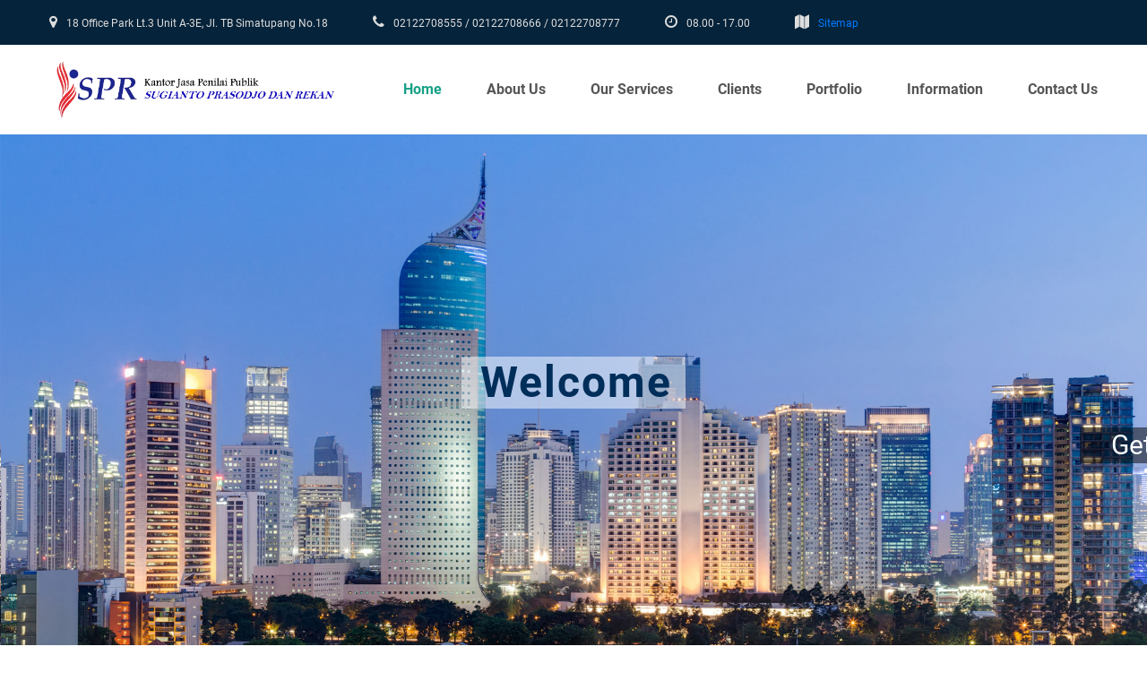

--- FILE ---
content_type: text/html; charset=UTF-8
request_url: https://www.kjpp-spr.co.id/
body_size: 62057
content:
<!DOCTYPE html>
<html lang="en">
<head>
	<title>KJPP Sugianto Prasodjo dan Rekan</title>
	<meta charset="UTF-8">
	<meta name="viewport" content="width=device-width, initial-scale=1">
<!--===============================================================================================-->	
	<!--<link rel="icon" type="image/png" href="https://www.kjpp-spr.co.id/assets/images/icons/kjpp-spr.ico"/>-->
    <link rel="icon" type="image/png" href="https://www.kjpp-spr.co.id/assets/images/icons/spr_baru.ico"/>
<!--===============================================================================================-->
	<link rel="stylesheet" type="text/css" href="https://www.kjpp-spr.co.id/assets/vendor/bootstrap/css/bootstrap.min.css">
<!--===============================================================================================-->
	<link rel="stylesheet" type="text/css" href="https://www.kjpp-spr.co.id/assets/fonts/fontawesome-free-5.8.2-web/css/all.css">
<!--===============================================================================================-->
	<link rel="stylesheet" type="text/css" href="https://www.kjpp-spr.co.id/assets/fonts/font-awesome-4.7.0/css/font-awesome.min.css">
<!--===============================================================================================-->
	<link rel="stylesheet" type="text/css" href="https://www.kjpp-spr.co.id/assets/vendor/animate/animate.css">
<!--===============================================================================================-->	
	<link rel="stylesheet" type="text/css" href="https://www.kjpp-spr.co.id/assets/vendor/css-hamburgers/hamburgers.min.css">
<!--===============================================================================================-->
	<link rel="stylesheet" type="text/css" href="https://www.kjpp-spr.co.id/assets/vendor/animsition/css/animsition.min.css">
<!--===============================================================================================-->
	<link rel="stylesheet" type="text/css" href="https://www.kjpp-spr.co.id/assets/vendor/revolution/css/layers.css">
	<link rel="stylesheet" type="text/css" href="https://www.kjpp-spr.co.id/assets/vendor/revolution/css/navigation.css">
	<link rel="stylesheet" type="text/css" href="https://www.kjpp-spr.co.id/assets/vendor/revolution/css/settings.css">
<!--===============================================================================================-->
	<link rel="stylesheet" type="text/css" href="https://www.kjpp-spr.co.id/assets/vendor/select2/select2.min.css">
<!--===============================================================================================-->
	<link rel="stylesheet" type="text/css" href="https://www.kjpp-spr.co.id/assets/vendor/slick/slick.css">
<!--===============================================================================================-->
	<link rel="stylesheet" type="text/css" href="https://www.kjpp-spr.co.id/assets/vendor/MagnificPopup/magnific-popup.css">
<!--===============================================================================================-->
	<link rel="stylesheet" type="text/css" href="https://www.kjpp-spr.co.id/assets/css/util.min.css">
<!--===============================================================================================-->	
	<link rel="stylesheet" type="text/css" href="https://www.kjpp-spr.co.id/assets/css/main.css">
<!--===============================================================================================-->

</head>
<body class="animsition">
	<!-- Header -->
	<header>
		<!-- Header desktop -->
		<nav class="container-header-desktop">
			<div class="top-bar">
				<div class="content-topbar container flex-sb-c h-full">
					<div class="size-w-0 flex-wr-s-c">
												<div class="t1-s-1 cl-13 m-r-50">
							<span class="fs-16 m-r-6">
								<i class="fa fa-map-marker" aria-hidden="true"></i>
							</span>
							<span> 18 Office Park Lt.3 Unit A-3E, Jl. TB Simatupang No.18</span>
						</div>
												<div class="t1-s-1 cl-13 m-r-50">
							<span class="fs-16 m-r-6">
								<i class="fa fa-phone" aria-hidden="true"></i>
							</span>
							<span> 02122708555 / 02122708666 / 02122708777</span>
						</div>
												<div class="t1-s-1 cl-13 m-r-50">
							<span class="fs-16 m-r-6">
								<i class="fa fa-clock" aria-hidden="true"></i>
							</span>
							<span> 08.00 - 17.00</span>
						</div>
												<div class="t1-s-1 cl-13 m-r-50">
							<span class="fs-16 m-r-6">
								<i class="fa fa-map" aria-hidden="true"></i>
							</span>
							<span> <a href="https://www.kjpp-spr.co.id/sitemap">Sitemap</a></span>
						</div>
						

					</div>
					<!-- sosmed -->
				</div>
			</div>

			<div class="wrap-menu-desktop">
				<div class="limiter-menu-desktop container">					
					<!-- Logo desktop -->		
					<div class="logo">
						<!--<a href="#"><img src="https://www.kjpp-spr.co.id/assets/images/spr/logo_spr.png" alt="Logo Spr"></a>-->
						<a href="#"><img src="https://www.kjpp-spr.co.id/assets/images/spr/logo_spr_baru.png" alt="Logo Spr"></a>
					</div>

					<!-- Menu desktop -->
					<div class="menu-desktop">
						<ul class="main-menu respon-sub-menu">
							<li>
								<a href="https://www.kjpp-spr.co.id/" style="color: #16a086;">Home</a>
							</li>

							<li>
								<a>About Us</a>
								<ul class="sub-menu">
									<li><a href="https://www.kjpp-spr.co.id/menu/perusahaan">Company</a></li>
									<li><a href="https://www.kjpp-spr.co.id/menu/sejarah">Company's Journey</a></li>
									<!--<li><a href="https://www.kjpp-spr.co.id/menu/pimpinan">Pimpinan Perusahaan</a></li>-->
									<li><a href="https://www.kjpp-spr.co.id/menu/tim">Our Teams</a></li>
									<li><a href="https://www.kjpp-spr.co.id/menu/rekanan">Affiliate Partners</a></li>
									<li><a href="https://www.kjpp-spr.co.id/menu/karir">Career</a></li>
								</ul>
							</li>

							<li>
								<a>Our Services</a>
								<ul class="sub-menu">
									<li><a href="https://www.kjpp-spr.co.id/menu/properti">Property Valuation</a></li>
									<li><a href="https://www.kjpp-spr.co.id/menu/psproperti">Personal Property Valuation</a></li>
									<li><a href="https://www.kjpp-spr.co.id/menu/psederhana">Simple Property Valuation</a></li>
									<li><a href="https://www.kjpp-spr.co.id/menu/pbisnis">Business Valuation</a></li>
									<li><a href="https://www.kjpp-spr.co.id/menu/bidanglain">Other Consulting Services</a></li>
								</ul>
							</li>

							<li>
								<a href="https://www.kjpp-spr.co.id/menu/klien">Clients</a>
							</li>

							<li>
								<a href="https://www.kjpp-spr.co.id/menu/portfolio">Portfolio</a>
							</li>

							<li>
								<a href="https://www.kjpp-spr.co.id/menu/informasi">Information</a>
							</li>

							<li>
								<a href="https://www.kjpp-spr.co.id/menu/kontak">Contact Us</a>
							</li>
						</ul>
					</div>					
				</div>
			</div>	
		</nav>

		<!-- Header Mobile -->
		<nav class="container-header-mobile">
			<div class="wrap-header-mobile">
				<!-- Logo moblie -->		
				<div class="logo-mobile">
					<!--<a href="#"><img src="https://www.kjpp-spr.co.id/assets/images/spr/logo_spr.png" alt="LOGO"></a>-->
					<a href="#"><img src="https://www.kjpp-spr.co.id/assets/images/spr/logo_spr_baru.png" alt="LOGO"></a>
				</div>
				<!-- Button show menu -->
				<div class="btn-show-menu-mobile hamburger hamburger--squeeze">
					<span class="hamburger-box">
						<span class="hamburger-inner"></span>
					</span>
				</div>			
			</div>

			<div class="menu-mobile">
				<ul class="top-bar-m p-l-20 p-tb-8">
										<li>
						<div class="t1-s-1 cl-5 p-tb-3">
							<span class="fs-16 m-r-6">
								<i class="fa fa-map-marker" aria-hidden="true"></i>
							</span>
							<span> 18 Office Park Lt.3 Unit A-3E, Jl. TB Simatupang No.18</span>
						</div>
					</li>
										<li>
						<div class="t1-s-1 cl-5 p-tb-3">
							<span class="fs-16 m-r-6">
								<i class="fa fa-phone" aria-hidden="true"></i>
							</span>
							<span> 02122708555 / 02122708666 / 02122708777</span>
						</div>
					</li>
										<li>
						<div class="t1-s-1 cl-5 p-tb-3">
							<span class="fs-16 m-r-6">
								<i class="fa fa-clock" aria-hidden="true"></i>
							</span>
							<span> 08.00 - 17.00</span>
						</div>
					</li>
										<li>
						<div class="t1-s-1 cl-5 p-tb-3">
							<span class="fs-16 m-r-6">
								<i class="fa fa-map" aria-hidden="true"></i>
							</span>
							<span> <a href="https://www.kjpp-spr.co.id/menu/sitemap">Sitemap</a></span>
						</div>
					</li>
				</ul>
			</div>
		</nav>
	</header>	<!-- Slide -->
	<section class="slider">
		<div class="rev_slider_wrapper fullwidthbanner-container">
			<div id="rev_slider_2" class="rev_slider fullwidthabanner" data-version="5.4.5" style="display:none">
				<ul>
					<!-- Slide 1 -->
					<li data-transition="slidingoverlayhorizontal">
						<img src="https://www.kjpp-spr.co.id/assets/images/spr/selamat_datang.jpg" alt="Selamat Datang" class="rev-slidebg">

						<h2 class="tp-caption tp-resizeme caption-1" 
						data-frames='[{"delay":500,"speed":1500,"frame":"0","from":"x:left;","to":"o:1;","ease":"Power3.easeInOut"},{"delay":"wait","speed":300,"frame":"999","to":"auto:auto;","ease":"Power3.easeInOut"}]'
					    data-visibility="['on', 'on', 'on', 'on']"
 
					    data-fontfamily="['Sans-serif']" 
					    data-fontsize="['48', '48', '48', '38']" 
					    data-lineheight="['58', '58', '58', '58']"
					    data-color="['#002E5A']"
					    data-textAlign="['right', 'center', 'center', 'center']"
					 
					    data-x="['center']" 
					    data-y="['center']" 
					    data-hoffset="['0', '0', '0', '0']" 
					    data-voffset="['-83', '-83', '-83', '-83']" 
					 
					    data-width="['250','410','410','410']"
					    
					    data-height="['auto', 'auto', 'auto', 'auto']" 
					    data-whitespace="['normal']" 
					 
					    data-paddingtop="[0, 0, 0, 0]"
					    data-paddingright="[15, 15, 15, 15]"
					    data-paddingbottom="[0, 0, 0, 0]"
					    data-paddingleft="[15, 15, 15, 15]"

					    data-basealign="slide" 
    					data-responsive_offset="off"
    					style="background-color: rgba(255, 255, 255, 0.5);"
    					
					   	>Welcome</h2>
					    
					    <!-- style="font-family: Calibri;" -->

					    <p class="tp-caption tp-resizeme caption-2" 
						data-frames='[{"delay":1500,"speed":1500,"frame":"0","from":"x:right;","to":"o:1;","ease":"Power3.easeInOut"},{"delay":"wait","speed":300,"frame":"999","to":"auto:auto;","ease":"Power3.easeInOut"}]'
					    data-visibility="['on', 'on', 'on', 'on']"
 
					    data-fontsize="['30', '30', '30', '25']" 
					    data-lineheight="['40', '40', '40', '40']"
					    data-color="['#FFF']" 
					    data-textAlign="['right', 'center', 'center', 'center']"
					 
					    data-x="['center']" 
					    data-y="['center']" 
					    data-hoffset="['0', '0', '0', '0']" 
					    data-voffset="['-13', '-13', '-13', '-13']" 
					 
					    data-width="['490','768','768','768']"
					    data-height="['auto', 'auto', 'auto', 'auto']" 
					    data-whitespace="['normal']" 
					 
					    data-paddingtop="[0, 0, 0, 0]"
					    data-paddingright="[15, 15, 15, 15]"
					    data-paddingbottom="[0, 0, 0, 0]"
					    data-paddingleft="[15, 15, 15, 15]"

					    data-basealign="slide" 
    					data-responsive_offset="off"
    					style="background-color: rgba(0, 0, 0, 0.5);"
    					
					    >
					    <!-- style="background: #16a086;" -->
					    	Get to Know Our Company Better
					    </p>

					    <div class="tp-caption tp-resizeme caption-3 flex-wr-c-c d-flex justify-content-lg-end"
					    data-frames='[{"delay":3000,"speed":1500,"frame":"0","from":"y:bottom;rX:-20deg;rY:-20deg;rZ:0deg;","to":"o:1;","ease":"Power3.easeOut"},{"delay":"wait","speed":300,"frame":"999","to":"auto:auto;","ease":"Power3.easeInOut"}]'
					    data-x="['center']" 
					    data-y="['center']" 
					    data-hoffset="['0', '0', '0', '0']" 
					    data-voffset="['88', '88', '88', '88']" 
					 
					    data-width="['1200','992','768','480']"
					    data-height="['auto']" 
					 
					    data-paddingtop="[0, 0, 0, 0]"
					    data-paddingright="[10, 10, 10, 10]"
					    data-paddingbottom="[0, 0, 0, 0]"
					    data-paddingleft="[10, 10, 10, 10]"

					    data-basealign="slide" 
    					data-responsive_offset="off"
					    >
						    <a href="https://www.kjpp-spr.co.id/menu/portfolio" class="btn1 flex-c-c">
						    	Our Projects
						    </a>

						    <a href="https://www.kjpp-spr.co.id/menu/perusahaan" class="btn2 flex-c-c">
						    	More
						    </a>
					    </div>
					</li>

					<!-- Slide 2 -->
					<li data-transition="slidingoverlayvertical">
						<img src="https://www.kjpp-spr.co.id/assets/images/spr/penilaian_aset.jpg" alt="IMG-SLIDE" class="rev-slidebg">

						<h2 class="tp-caption tp-resizeme caption-1" 
						data-frames='[{"delay":500,"speed":1500,"frame":"0","from":"y:top;","to":"o:1;","ease":"Power3.easeInOut"},{"delay":"wait","speed":300,"frame":"999","to":"auto:auto;","ease":"Power3.easeInOut"}]'
					    data-visibility="['on', 'on', 'on', 'on']"
 
					    data-fontsize="['48', '48', '48', '38']" 
					    data-lineheight="['58', '58', '58', '58']"
					    data-color="['#002E5A']"
					    data-backgroundcolor="[#D3D3D3]"
					    data-textAlign="['right', 'center', 'center', 'center']"
					 
					    data-x="['left']" 
					    data-y="['center']" 
					    data-hoffset="['0', '0', '0', '0']" 
					    data-voffset="['-83', '-83', '-83', '-93']" 
					 
					    data-width="['480','768','992','1200']"
					    data-height="['auto', 'auto', 'auto', 'auto']" 
					    data-whitespace="['normal']" 
					 
					    data-paddingtop="[0, 0, 0, 0]"
					    data-paddingright="[15, 15, 15, 15]"
					    data-paddingbottom="[0, 0, 0, 0]"
					    data-paddingleft="[15, 15, 15, 15]"

					    data-basealign="slide" 
    					data-responsive_offset="off"
    					style="background-color: rgba(255, 255, 255, 0.5);"
					    >Property Valuation</h2>

					    <p class="tp-caption tp-resizeme caption-2" 
						data-frames='[{"delay":1500,"speed":1500,"frame":"0","from":"y:bottom;","to":"o:1;","ease":"Power3.easeInOut"},{"delay":"wait","speed":300,"frame":"999","to":"auto:auto;","ease":"Power3.easeInOut"}]'
					    data-visibility="['on', 'on', 'on', 'on']"
 
					    data-fontsize="['30', '30', '30', '25']" 
					    data-lineheight="['39', '39', '39', '39']"
					    data-color="['#FFF']" 
					    data-textAlign="['right', 'center', 'center', 'center']"
					 
					    data-x="['center']" 
					    data-y="['center']" 
					    data-hoffset="['0', '0', '0', '0']" 
					    data-voffset="['-13', '-13', '-13', '-13']" 
					 
					    
					    data-width="['1200','768','768','580']"
					    data-height="['auto', 'auto', 'auto', 'auto']" 
					    data-whitespace="['normal']" 
					 
					    data-paddingtop="[0, 0, 0, 0]"
					    data-paddingright="[15, 15, 15, 15]"
					    data-paddingbottom="[0, 0, 0, 0]"
					    data-paddingleft="[15, 15, 15, 15]"

					    data-basealign="slide" 
    					data-responsive_offset="off"
    					style="background-color: rgba(0, 0, 0, 0.5);"
					    >
					    	Helping you uncover the true economic value of your property is one of our specialties
					    </p>

					    <div class="tp-caption tp-resizeme caption-3 flex-wr-c-c d-flex justify-content-lg-end"
					    data-frames='[{"delay":3000,"speed":1500,"frame":"0","from":"z:0;rX:0;rY:0;rZ:0;sX:0.8;sY:0.8;skX:0;skY:0;opacity:0;","to":"o:1;","ease":"Power4.easeOut"},{"delay":"wait","speed":300,"frame":"999","to":"auto:auto;","ease":"Power3.easeInOut"}]'
					    data-x="['center']" 
					    data-y="['center']" 
					    data-hoffset="['0', '0', '0', '0']" 
					    data-voffset="['88', '88', '88', '88']" 
					 
					    data-width="['1200','992','768','480']"
					    data-height="['auto']" 
					 
					    data-paddingtop="[0, 0, 0, 0]"
					    data-paddingright="[10, 10, 10, 10]"
					    data-paddingbottom="[0, 0, 0, 0]"
					    data-paddingleft="[10, 10, 10, 10]"

					    data-basealign="slide" 
    					data-responsive_offset="off"
					    >
						    <a href="https://www.kjpp-spr.co.id/menu/portfolio" class="btn1 flex-c-c">
						    	Our Projects
						    </a>

						    <a href="https://www.kjpp-spr.co.id/menu/properti" class="btn2 flex-c-c">
						    	More
						    </a>
					    </div>
					</li>

					<!-- Slide 3 -->
					<li data-transition="boxslide">
						<img src="https://www.kjpp-spr.co.id/assets/images/spr/penilaian_bisnis.jpg" alt="IMG-SLIDE" class="rev-slidebg">

						<h2 class="tp-caption tp-resizeme caption-1" 
						data-frames='[{"delay":500,"speed":1500,"frame":"0","from":"x:-500px;skX:85px;opacity:0;","to":"o:1;","ease":"Power3.easeInOut"},{"delay":"wait","speed":300,"frame":"999","to":"auto:auto;","ease":"Power3.easeInOut"}]'
					    data-visibility="['on', 'on', 'on', 'on']"
 
					    data-fontsize="['48', '48', '48', '38']" 
					    data-lineheight="['58', '58', '58', '58']"
					    data-color="['#002E5A']" 
					    data-textAlign="['right', 'center', 'center', 'center']"
					 
					    data-x="['left']" 
					    data-y="['center']" 
					    data-hoffset="['0', '0', '0', '0']" 
					    data-voffset="['-83', '-83', '-83', '-93']" 
					 
					    data-width="['480','768','992','1200']"
					    data-height="['auto', 'auto', 'auto', 'auto']" 
					    data-whitespace="['normal']" 
					 
					    data-paddingtop="[0, 0, 0, 0]"
					    data-paddingright="[15, 15, 15, 15]"
					    data-paddingbottom="[0, 0, 0, 0]"
					    data-paddingleft="[15, 15, 15, 15]"

					    data-basealign="slide" 
    					data-responsive_offset="off"
    					style="background-color: rgba(255, 255, 255, 0.5);"
					    >Business Valuation</h2>

					    <p class="tp-caption tp-resizeme caption-2" 
						data-frames='[{"delay":1500,"speed":1500,"frame":"0","from":"x:500px;skX:-85px;opacity:0;","to":"o:1;","ease":"Power3.easeInOut"},{"delay":"wait","speed":300,"frame":"999","to":"auto:auto;","ease":"Power3.easeInOut"}]'
					    data-visibility="['on', 'on', 'on', 'on']"
 
					    data-fontsize="['30', '30', '30', '25']" 
					    data-lineheight="['39', '39', '39', '39']"
					    data-color="['#FFF']" 
					    data-textAlign="['right', 'center', 'center', 'center']"
					 
					    data-x="['center']" 
					    data-y="['center']" 
					    data-hoffset="['0', '0', '0', '0']" 
					    data-voffset="['-13', '-13', '-13', '-13']" 
					 
					    data-width="['1150','600','768','500']"
					    data-height="['auto', 'auto', 'auto', 'auto']" 
					    data-whitespace="['normal']" 
					 
					    data-paddingtop="[0, 0, 0, 0]"
					    data-paddingright="[15, 15, 15, 15]"
					    data-paddingbottom="[0, 0, 0, 0]"
					    data-paddingleft="[15, 15, 15, 15]"

					    data-basealign="slide" 
    					data-responsive_offset="off"
    					style="background-color: rgba(0, 0, 0, 0.5);"
					    >
					    	Years of experience have taught us to truly understand the unique nature of every business — including yours
					    </p>

					    <div class="tp-caption tp-resizeme caption-3 flex-wr-c-c d-flex justify-content-lg-end"
					    data-frames='[{"delay":3000,"speed":1500,"frame":"0","from":"y:bottom;rZ:90deg;sX:2;sY:2;","to":"o:1;","ease":"Power3.easeInOut"},{"delay":"wait","speed":300,"frame":"999","to":"auto:auto;","ease":"Power3.easeInOut"}]'
					    data-x="['center']" 
					    data-y="['center']" 
					    data-hoffset="['0', '0', '0', '0']" 
					    data-voffset="['88', '88', '88', '88']" 
					 
					    data-width="['1200','992','768','480']"
					    data-height="['auto']" 
					 
					    data-paddingtop="[0, 0, 0, 0]"
					    data-paddingright="[10, 10, 10, 10]"
					    data-paddingbottom="[0, 0, 0, 0]"
					    data-paddingleft="[10, 10, 10, 10]"

					    data-basealign="slide" 
    					data-responsive_offset="off"
					    >
						    <a href="https://www.kjpp-spr.co.id/menu/portfolio" class="btn1 flex-c-c">
						    	Our Projects
						    </a>

						    <a href="https://www.kjpp-spr.co.id/menu/penilaian_bisnis" class="btn2 flex-c-c">
						    	More
						    </a>
					    </div>
					</li>

					<!-- Slide 4 -->
					<li data-transition="boxslide">
						<img src="https://www.kjpp-spr.co.id/assets/images/spr/jasa_konsultan_lainnya.jpg" alt="IMG-SLIDE" class="rev-slidebg">

						<h2 class="tp-caption tp-resizeme caption-1" 
						data-frames='[{"delay":500,"speed":1500,"frame":"0","from":"x:-500px;skX:85px;opacity:0;","to":"o:1;","ease":"Power3.easeInOut"},{"delay":"wait","speed":300,"frame":"999","to":"auto:auto;","ease":"Power3.easeInOut"}]'
					    data-visibility="['on', 'on', 'on', 'on']"
 
					    data-fontsize="['48', '48', '48', '38']" 
					    data-lineheight="['58', '58', '58', '58']"
					    data-color="['#002E5A']" 
					    data-textAlign="['right', 'center', 'center', 'center']"
					 
					    data-x="['left']" 
					    data-y="['center']" 
					    data-hoffset="['0', '0', '0', '0']" 
					    data-voffset="['-83', '-83', '-83', '-93']" 
					 
					    data-width="['850','768','992','1200']"
					    data-height="['auto', 'auto', 'auto', 'auto']" 
					    data-whitespace="['normal']" 
					 
					    data-paddingtop="[0, 0, 0, 0]"
					    data-paddingright="[15, 15, 15, 15]"
					    data-paddingbottom="[0, 0, 0, 0]"
					    data-paddingleft="[15, 15, 15, 15]"

					    data-basealign="slide" 
    					data-responsive_offset="off"
    					style="background-color: rgba(255, 255, 255, 0.5);"
					    >Our Extended Consulting Services</h2>

					    <p class="tp-caption tp-resizeme caption-2" 
						data-frames='[{"delay":1500,"speed":1500,"frame":"0","from":"x:500px;skX:-85px;opacity:0;","to":"o:1;","ease":"Power3.easeInOut"},{"delay":"wait","speed":300,"frame":"999","to":"auto:auto;","ease":"Power3.easeInOut"}]'
					    data-visibility="['on', 'on', 'on', 'on']"
 
					    data-fontsize="['30', '30', '30', '25']" 
					    data-lineheight="['39', '39', '39', '39']"
					    data-color="['#FFF']" 
					    data-textAlign="['right', 'center', 'center', 'center']"
					 
					    data-x="['center']" 
					    data-y="['center']" 
					    data-hoffset="['0', '0', '0', '0']" 
					    data-voffset="['-13', '-13', '-13', '-13']" 
					 
					    data-width="['1200','992','768','768']"
					    data-height="['auto', 'auto', 'auto', 'auto']" 
					    data-whitespace="['normal']" 
					 
					    data-paddingtop="[0, 0, 0, 0]"
					    data-paddingright="[15, 15, 15, 15]"
					    data-paddingbottom="[0, 0, 0, 0]"
					    data-paddingleft="[15, 15, 15, 15]"

					    data-basealign="slide" 
    					data-responsive_offset="off"
    					style="background-color: rgba(0, 0, 0, 0.5);"
					    >
					    	We also offer a range of professional services closely connected to valuation — all delivered with the same commitment to quality
					    </p>

					    <div class="tp-caption tp-resizeme caption-3 flex-wr-c-c d-flex justify-content-lg-end"
					    data-frames='[{"delay":3000,"speed":1500,"frame":"0","from":"y:bottom;rZ:90deg;sX:2;sY:2;","to":"o:1;","ease":"Power3.easeInOut"},{"delay":"wait","speed":300,"frame":"999","to":"auto:auto;","ease":"Power3.easeInOut"}]'
					    data-x="['center']" 
					    data-y="['center']" 
					    data-hoffset="['0', '0', '0', '0']" 
					    data-voffset="['88', '88', '88', '88']" 
					 
					    data-width="['1200','992','768','480']"
					    data-height="['auto']" 
					 
					    data-paddingtop="[0, 0, 0, 0]"
					    data-paddingright="[10, 10, 10, 10]"
					    data-paddingbottom="[0, 0, 0, 0]"
					    data-paddingleft="[10, 10, 10, 10]"

					    data-basealign="slide" 
    					data-responsive_offset="off"
					    >
						    <a href="https://www.kjpp-spr.co.id/menu/portfolio" class="btn1 flex-c-c">
						    	Our Projects
						    </a>

						    <a href="https://www.kjpp-spr.co.id/menu/bidang_jasa_lainnya" class="btn2 flex-c-c">
						    	More
						    </a>
					    </div>
					</li>
				</ul>				
			</div>
		</div>
	</section>

	<!-- Project -->
	<section class="bg-12 p-t-92 p-b-60">
		<div class="container">
			<!-- Title section -->
			<div class="flex-col-c-c p-b-50">
				<h3 class="t1-b-1 cl-3 txt-center m-b-11">
					Our Professional Team Is Ready to Assist You
				</h3>
				<div class="size-a-2 bg-3"></div>
			</div>
			<!--  -->
			<div class="row justify-content-center">
								<div class="col-sm-10 col-md-8 col-lg-4 p-b-40">
					<!-- Block2 -->
					<div class="block2 bg-img2" style="background-image: url(https://www.kjpp-spr.co.id/assets/images/spr/kenapa_memilih_spr2.jpg);" alt="SPR 1">
						<div class="block2-content trans-04">
							<h4 class="block2-title t1-m-1 cl-0 flex-s-c trans-04">
								Kenapa Memilih Kami?							</h4>

							<p class="t1-s-2 cl-13 p-b-26">
								Perusahaan Kami Memiliki Misi dan Visi Untuk Menjadi Konsultan Yang Terbaik dan Terdepan.							</p>

							<a href="https://www.kjpp-spr.co.id/menu/perusahaan" class="d-inline-flex flex-c-c size-a-1 p-rl-15 t1-s-2 text-uppercase cl-6 bg-0 hov-btn3 trans-02">
								More
							</a>
						</div>
					</div>
				</div>
								<div class="col-sm-10 col-md-8 col-lg-4 p-b-40">
					<!-- Block2 -->
					<div class="block2 bg-img2" style="background-image: url(https://www.kjpp-spr.co.id/assets/images/spr/project_monitoring.jpg);" alt="SPR 2">
						<div class="block2-content trans-04">
							<h4 class="block2-title t1-m-1 cl-0 flex-s-c trans-04">
								Tim Penilai Berkualitas							</h4>

							<p class="t1-s-2 cl-13 p-b-26">
								Tim Kami Memiliki Tim Penilai Yang Bersertifikasi Baik Oleh MAPPI.							</p>

							<a href="https://www.kjpp-spr.co.id/menu/tim_kami" class="d-inline-flex flex-c-c size-a-1 p-rl-15 t1-s-2 text-uppercase cl-6 bg-0 hov-btn3 trans-02">
								More
							</a>
						</div>
					</div>
				</div>
								<div class="col-sm-10 col-md-8 col-lg-4 p-b-40">
					<!-- Block2 -->
					<div class="block2 bg-img2" style="background-image: url(https://www.kjpp-spr.co.id/assets/images/spr/portofolio2.jpg);" alt="SPR 3">
						<div class="block2-content trans-04">
							<h4 class="block2-title t1-m-1 cl-0 flex-s-c trans-04">
								Portofolio Hasil Kerja							</h4>

							<p class="t1-s-2 cl-13 p-b-26">
								Berdiri Sejak 2008, Kami Sudah Menangani Berbagai Proyek Mayoritas Dari Berbagai Perusahaan Besar.							</p>

							<a href="https://www.kjpp-spr.co.id/menu/portfolio" class="d-inline-flex flex-c-c size-a-1 p-rl-15 t1-s-2 text-uppercase cl-6 bg-0 hov-btn3 trans-02">
								More
							</a>
						</div>
					</div>
				</div>
							</div>
		</div>
	</section>

	<!-- Layanan -->
	<section class="bg-12 p-t-92 p-b-70">
		<div class="container">
			<!-- Title section -->
			<div class="flex-col-c-c p-b-50">
				<h3 class="t1-b-1 cl-3 txt-center m-b-11">
					Our Services
				</h3>

				<div class="size-a-2 bg-3"></div>
			</div>

			<!--  -->
			<div class="row justify-content-center">
								<div class="col-sm-10 col-md-11 col-lg-6 p-b-30 wrap-block3">
					<div class="block3 d-flex rs1-block3">
						<div class="block3-content d-flex">
							<div class="block3-pic wrap-pic-w p-b-12">
								<div class="cl-11">
									<i class="fa fa-building" style="font-size: 100px; padding-left: 12px; padding-top: 12px;" ></i>
								</div>
							</div>

							<div class="block3-text d-flex w-full-sr575">
								<span class="block3-text-child t1-m-1 text-uppercase cl-3 p-b-4">
									PENILAIAN PROPERTI								</span>

								<p class="block3-text-child t1-s-2 cl-6">
									Nilai merupakan manfaat ekonomi. Mengukur manfaat ekonomi dari properti anda adalah salah satu keahlian kami.								</p>
							</div>
						</div>
					</div>
				</div>
								<div class="col-sm-10 col-md-11 col-lg-6 p-b-30 wrap-block3">
					<div class="block3 d-flex rs1-block3">
						<div class="block3-content d-flex">
							<div class="block3-pic wrap-pic-w p-b-12">
								<div class="cl-11">
									<i class="fa fa-home" style="font-size: 100px; padding-bottom: 12px;" ></i>
								</div>
							</div>

							<div class="block3-text d-flex w-full-sr575">
								<span class="block3-text-child t1-m-1 text-uppercase cl-3 p-b-4">
									PENILAIAN PROPERTI SEDERHANA								</span>

								<p class="block3-text-child t1-s-2 cl-6">
									Semua jenis dan ukuran properti memiliki nilai yang merupakan cerminan dari manfaat ekonominya.								</p>
							</div>
						</div>
					</div>
				</div>
								<div class="col-sm-10 col-md-11 col-lg-6 p-b-30 wrap-block3">
					<div class="block3 d-flex rs1-block3">
						<div class="block3-content d-flex">
							<div class="block3-pic wrap-pic-w p-b-12">
								<div class="cl-11">
									<i class="fa fa-chart-line" style="font-size: 100px; padding-left: 5px;" ></i>
								</div>
							</div>

							<div class="block3-text d-flex w-full-sr575">
								<span class="block3-text-child t1-m-1 text-uppercase cl-3 p-b-4">
									PENILAIAN BISNIS								</span>

								<p class="block3-text-child t1-s-2 cl-6">
									Pengalaman membuat kami memahami karakteristik perusahaan yang anda miliki. Termasuk nilai yang ada di dalamnya.								</p>
							</div>
						</div>
					</div>
				</div>
								<div class="col-sm-10 col-md-11 col-lg-6 p-b-30 wrap-block3">
					<div class="block3 d-flex rs1-block3">
						<div class="block3-content d-flex">
							<div class="block3-pic wrap-pic-w p-b-12">
								<div class="cl-11">
									<i class="fa fa-handshake" style="font-size: 90px; padding-left: 5px;" ></i>
								</div>
							</div>

							<div class="block3-text d-flex w-full-sr575">
								<span class="block3-text-child t1-m-1 text-uppercase cl-3 p-b-4">
									BIDANG JASA LAINNYA								</span>

								<p class="block3-text-child t1-s-2 cl-6">
									Kami juga memiliki profesionalitas pada bidang jasa lain yang berkaitan dengan penilaian.								</p>
							</div>
						</div>
					</div>
				</div>
							</div>
		</div>
	</section>

	<!-- rating -->
	<div class="parallax100 kit-overlay1 p-tb-38" style="background-image: url(https://www.kjpp-spr.co.id/assets/images/spr/selamat_datang.jpg);">
		<div class="container">
			<!-- Title section -->
						<div class="flex-col-c-c p-b-50">
				<h3 class="t1-b-1 cl-0 txt-center m-b-11">
					<p class="cl-11"><i class="fa fa-check-circle cl-11" style="font-size: 75px;"></i> Doing the right thing,</p>
					<p>at the right time.</p>
				</h3>
				<div class="size-a-2 bg-0"></div>
			</div>
			<div class="row">
				<div class="col-md-3 p-tb-30">
					<div class="flex-col-c-c h-full">
						<span class="t1-b-2 cl-0 txt-center p-b-5">
							><span class="counter">300</span>
						</span>
						<!-- <span class="t1-b-2 cl-0 txt-center p-b-5 counter">
							300						</span> -->
						<span class="t1-m-1 cl-13 txt-center text-uppercase">
							Large-Scale Projects
						</span>
					</div>
				</div>

				<div class="col-md-3 p-tb-30">
					<div class="flex-col-c-c h-full">
						<span class="t1-b-2 cl-0 txt-center p-b-5">
							><span class="counter">100</span>
						</span>
						<span class="t1-m-1 cl-13 txt-center text-uppercase">
							Valuers
						</span>
					</div>
				</div>

				<div class="col-md-3 p-tb-30">
					<div class="flex-col-c-c h-full">
						<span class="t1-b-2 cl-0 txt-center p-b-5 counter">
							20						</span>
						<span class="t1-m-1 cl-13 txt-center text-uppercase">
							Registered Public Valuers
						</span>
					</div>
				</div>

				<div class="col-md-3 p-tb-30">
					<div class="flex-col-c-c h-full">
						<span class="t1-b-2 cl-0 txt-center p-b-5">
							<span class="counter">100</span>%
						</span>
						<span class="t1-m-1 cl-13 txt-center text-uppercase">
							Client Satisfaction Rate
						</span>
					</div>
				</div>
			</div>
					</div>
	</div>

	<!-- Pimpinan -->
	<div class="bg-12 p-t-92 p-b-60" >
		<div class="container">
			<!-- Title section -->
			<div class="flex-col-c-c p-b-50">
				<h3 class="t1-b-1 cl-3 txt-center m-b-11">
					Foreword by The Founders
				</h3>

				<div class="size-a-2 bg-3"></div>
			</div>

			<div class="row justify-content-center">
				<div class="col-md-10 col-lg-8">
					<!-- Slick2 -->
					<div class="wrap-slick2">
						<div class="slide-slick">
														<div class="item-slick p-rl-15 p-t-35">
								<div class="flex-col-c-c bo-all-1 bcl-3 pos-relative p-rl-75 p-t-90 p-b-75 respon-1">
									<div class="size-a-13 borad-50per of-hidden kit-pos1">
										<img class="s-full" src="https://www.kjpp-spr.co.id/assets/images/spr/photo/1754620136-2025-08-08.jpg" alt="Prasodjo">
									</div>
									<p class="t1-m-6 cl-3 txt-center kit-symbol1 m-b-30 respon-2">
										In today’s era of globalization, challenges are inevitable—but they also present valuable opportunities.
With a clear vision, strong mission, and the full support of our resources, we are confident that every challenge will drive our company to grow stronger and achieve greater success.									</p>
									<span class="t1-s-4 cl-16 txt-center">
										Ir. Budi Prasodjo, M.Ec.Dev. - Managing Partner (Founder)									</span>
								</div>
							</div>
														<div class="item-slick p-rl-15 p-t-35">
								<div class="flex-col-c-c bo-all-1 bcl-3 pos-relative p-rl-75 p-t-90 p-b-75 respon-1">
									<div class="size-a-13 borad-50per of-hidden kit-pos1">
										<img class="s-full" src="https://www.kjpp-spr.co.id/assets/images/spr/photo/1567477641-2019-09-03.jpg" alt="Sugianto">
									</div>
									<p class="t1-m-6 cl-3 txt-center kit-symbol1 m-b-30 respon-2">
										Kepercayaan merupakan pondasi kami dalam membangun perusahaan ini. Kami akan terus memperkokoh pondasi tersebut sehingga visi dari perusahaan ini tercapai.									</p>
									<span class="t1-s-4 cl-16 txt-center">
										Ir. Sugianto, M.Ec.Dev. - Founder									</span>
								</div>
							</div>
													</div>
						<div class="wrap-dot-slick p-t-40"></div>
					</div>
				</div>
			</div>	
		</div>
	</div>

	<!-- Tinjauan -->
	<section class="bg-0 p-t-70 p-b-50">
		<div class="container">
			<!-- Title section -->
			<!--  -->
			<div class="row justify-content-center">
								<div class="col-md-4 col-lg-2">
					<a href="https://pppk.kemenkeu.go.id/in/page/informasi-profesi-penilaian">
						<img class="trans-02 max-s-full" src="https://www.kjpp-spr.co.id/assets/images/spr/1567480579-2019-09-03.jpg" alt="Kemenkeu">
					</a>
				</div>
								<div class="col-md-4 col-lg-2">
					<a href="https://mappi.or.id/SitePages/Default.aspx">
						<img class="trans-02 max-s-full" src="https://www.kjpp-spr.co.id/assets/images/spr/logo_mappi_1.jpg" alt="Mappi">
					</a>
				</div>
								<div class="col-md-4 col-lg-2">
					<a href="https://www.pajak.go.id/">
						<img class="trans-02 max-s-full" src="https://www.kjpp-spr.co.id/assets/images/spr/logo_djp.jpg" alt="Pajak">
					</a>
				</div>
								<div class="col-md-4 col-lg-2">
					<a href="https://www.rics.org/">
						<img class="trans-02 max-s-full" src="https://www.kjpp-spr.co.id/assets/images/spr/1567481631-2019-09-03.jpg" alt="Rics">
					</a>
				</div>
								<div class="col-md-4 col-lg-2">
					<a href="https://tataruang.atrbpn.go.id/">
						<img class="trans-02 max-s-full" src="https://www.kjpp-spr.co.id/assets/images/spr/1567481656-2019-09-03.jpg" alt="bpn">
					</a>
				</div>
								<div class="col-md-4 col-lg-2">
					<a href="http://www.iacva.org/">
						<img class="trans-02 max-s-full" src="https://www.kjpp-spr.co.id/assets/images/spr/1567481682-2019-09-03.jpg" alt="iacva">
					</a>
				</div>
								<div class="col-md-4 col-lg-2">
					<a href="https://www.ivsc.org/">
						<img class="trans-02 max-s-full" src="https://www.kjpp-spr.co.id/assets/images/spr/1567481732-2019-09-03.jpg" alt="ivsc">
					</a>
				</div>
								<div class="col-md-4 col-lg-2">
					<a href="https://ojk.go.id/id/kanal/pasar-modal/Pages/Lembaga-dan-Profesi-Penunjang.aspx">
						<img class="trans-02 max-s-full" src="https://www.kjpp-spr.co.id/assets/images/spr/ojk.jpg" alt="OJK">
					</a>
				</div>
							</div>
		</div>
	</section>

	<!-- visi -->
	<div class="parallax70 kit-overlay1 p-tb-20">
		<div class="flex-col-c-c p-b-20" style="text-align: center; padding-top: 12px;">
			<h3 class="t1-b-1 cl-0 txt-center m-b-11">
				<p class="cl-11">
					Mewujudkan dan mencapai SPR Juara (Jaringan, Unggul, Amanah, pRofesional dan Ampuh)				</p>
			</h3>
		</div>
	</div>

	<!-- Map -->
	<div id="mapping-kjpp"></div>

	<!-- Kantor -->
	<section class="bg-10 p-t-50 p-b-50">
		<div class="container">
			<!-- Title section -->
			<div class="flex-col-c-c p-b-50">
				<h3 class="t1-b-1 cl-0 txt-center m-b-11">
					Our Office and Branches
				</h3>

				<div class="size-a-2 bg-0"></div>
			</div>

			<!--  -->
			<div class="row justify-content-center">
				<div class="col-sm-10 col-md-8 col-lg-12">
					<!-- Slick3 -->
					<div class="wrap-slick3">
						<div class="wrap-arrow-slick">
							<button class="arrow-slick prev-slick fs-36 cl-0 hov-link2 trans-02">
								<i class="fa fa-angle-left"></i>
							</button>

							<button class="arrow-slick next-slick fs-36 cl-0 hov-link2 trans-02">
								<i class="fa fa-angle-right"></i>
							</button>
						</div>
						<!-- jakarta -->
						<div class="slide-slick">
														<div class="item-slick p-rl-15 h-full">
								<div class="cl-0">
									<h4 class="t1-m-3 text-uppercase cl-0">
										<p>KANTOR PUSAT JAKARTA</p>
									</h4>
								</div><br>
								<div class="cl-0">
									<p><i class="cl-11 fa fa-map-marker"></i> 18 OFFICE PARK LANTAI 3 UNIT A-3E Jalan Tahi Bonar Simatupang Nomor 18, Keluarahan Kebagusan, Kecamatan Pasar Minggu Jakarta Selatan DKI Jakarta 12520</p>
									<p><i class="cl-11 fa fa-phone"></i> 02122708555 / 02122708666 / (pengaduan) 02122708777</p>
									<p><i class="cl-11 fa fa-envelope-square"></i> <a href="mailto: admin.pusat@kjpp-spr.co.id"> admin.pusat@kjpp-spr.co.id</a></p>
								</div>	
							</div>
														<div class="item-slick p-rl-15 h-full">
								<div class="cl-0">
									<h4 class="t1-m-3 text-uppercase cl-0">
										<p>KANTOR CABANG DENPASAR</p>
									</h4>
								</div><br>
								<div class="cl-0">
									<p><i class="cl-11 fa fa-map-marker"></i> Jl. Trenggana Gg. Kav. IVB Lingk. Paang Kelod, Kelurahan Penatih Kecamatan Denpasar Timur Kota Denpasar Bali</p>
									<p><i class="cl-11 fa fa-phone"></i> 082236364889 / 085102858 / 081916201008</p>
									<p><i class="cl-11 fa fa-envelope-square"></i> <a href="mailto: cabang.bali@kjpp-spr.co.id"> cabang.bali@kjpp-spr.co.id</a></p>
								</div>	
							</div>
														<div class="item-slick p-rl-15 h-full">
								<div class="cl-0">
									<h4 class="t1-m-3 text-uppercase cl-0">
										<p>KANTOR CABANG MAKASSAR</p>
									</h4>
								</div><br>
								<div class="cl-0">
									<p><i class="cl-11 fa fa-map-marker"></i> Jl. Badak No.29 Kel. Bonto Biraeng, Kec. Mamajang, kota Makassar</p>
									<p><i class="cl-11 fa fa-phone"></i> (0411) 8004111</p>
									<p><i class="cl-11 fa fa-envelope-square"></i> <a href="mailto: cabang.makassar@kjpp-spr.co.id"> cabang.makassar@kjpp-spr.co.id</a></p>
								</div>	
							</div>
														<div class="item-slick p-rl-15 h-full">
								<div class="cl-0">
									<h4 class="t1-m-3 text-uppercase cl-0">
										<p>KANTOR CABANG SEMARANG</p>
									</h4>
								</div><br>
								<div class="cl-0">
									<p><i class="cl-11 fa fa-map-marker"></i> Jl. Meranti Timur IV / 153 Banyumanik, Kelurahan Padang Sari Kecamatan Banyumanik Semarang 50267</p>
									<p><i class="cl-11 fa fa-phone"></i> (024)7463440 / 081390161910</p>
									<p><i class="cl-11 fa fa-envelope-square"></i> <a href="mailto: cabang.semarang@kjpp-spr.co.id"> cabang.semarang@kjpp-spr.co.id</a></p>
								</div>	
							</div>
														<div class="item-slick p-rl-15 h-full">
								<div class="cl-0">
									<h4 class="t1-m-3 text-uppercase cl-0">
										<p>KANTOR CABANG PONTIANAK</p>
									</h4>
								</div><br>
								<div class="cl-0">
									<p><i class="cl-11 fa fa-map-marker"></i> Jl. Dr. Wahidin S, Komplek Sepakat Damai No. B 18, Kel. Sungai Jawi Kec. Pontianak, Kalimantan Barat</p>
									<p><i class="cl-11 fa fa-phone"></i> 081258922981, 087818328893, 08567016639</p>
									<p><i class="cl-11 fa fa-envelope-square"></i> <a href="mailto: cabang.pontianak@kjpp-spr.co.id"> cabang.pontianak@kjpp-spr.co.id</a></p>
								</div>	
							</div>
														<div class="item-slick p-rl-15 h-full">
								<div class="cl-0">
									<h4 class="t1-m-3 text-uppercase cl-0">
										<p>KANTOR CABANG SURABAYA</p>
									</h4>
								</div><br>
								<div class="cl-0">
									<p><i class="cl-11 fa fa-map-marker"></i> Jl. Mayangkara No. 8, Kel. Ketintang, Kec. Gayungan, Surabaya, Jawa Timur 60233</p>
									<p><i class="cl-11 fa fa-phone"></i> 082133128855</p>
									<p><i class="cl-11 fa fa-envelope-square"></i> <a href="mailto: admsprsby@gmail.com / cabang.surabaya@kjpp-spr.co.id"> admsprsby@gmail.com / cabang.surabaya@kjpp-spr.co.id</a></p>
								</div>	
							</div>
														<div class="item-slick p-rl-15 h-full">
								<div class="cl-0">
									<h4 class="t1-m-3 text-uppercase cl-0">
										<p>KANTOR CABANG BANDUNG</p>
									</h4>
								</div><br>
								<div class="cl-0">
									<p><i class="cl-11 fa fa-map-marker"></i> Jl. Buah Dua No. 4, Kelurahan Antapani Kidul, Kecamatan Antapani, Kota Bandung</p>
									<p><i class="cl-11 fa fa-phone"></i> (022) 20513880</p>
									<p><i class="cl-11 fa fa-envelope-square"></i> <a href="mailto: cabang.bandung@kjpp-spr.co.id"> cabang.bandung@kjpp-spr.co.id</a></p>
								</div>	
							</div>
														<div class="item-slick p-rl-15 h-full">
								<div class="cl-0">
									<h4 class="t1-m-3 text-uppercase cl-0">
										<p>KANTOR CABANG CIREBON</p>
									</h4>
								</div><br>
								<div class="cl-0">
									<p><i class="cl-11 fa fa-map-marker"></i> Perum Bumi Linggahara Blok Karya Bhakti No. T-37 Desa Tegalsari, Kec. Plered, Cirebon</p>
									<p><i class="cl-11 fa fa-phone"></i> +62 853-2269-7038/0231-323533</p>
									<p><i class="cl-11 fa fa-envelope-square"></i> <a href="mailto: cabang.cirebon@kjpp-spr.co.id"> cabang.cirebon@kjpp-spr.co.id</a></p>
								</div>	
							</div>
														<div class="item-slick p-rl-15 h-full">
								<div class="cl-0">
									<h4 class="t1-m-3 text-uppercase cl-0">
										<p>KANTOR CABANG LAMPUNG</p>
									</h4>
								</div><br>
								<div class="cl-0">
									<p><i class="cl-11 fa fa-map-marker"></i> Jl. Basuki Rahmat RT 002 LK I, Kel. Sumur Putri, Kec. Teluk Betung Selatan, Kota Bandar Lampung, Lampung</p>
									<p><i class="cl-11 fa fa-phone"></i> 0721-5607175, 087782777196, 085664658157</p>
									<p><i class="cl-11 fa fa-envelope-square"></i> <a href="mailto: cabang.lampung@kjpp-spr.co.id"> cabang.lampung@kjpp-spr.co.id</a></p>
								</div>	
							</div>
														<div class="item-slick p-rl-15 h-full">
								<div class="cl-0">
									<h4 class="t1-m-3 text-uppercase cl-0">
										<p>KANTOR CABANG PALEMBANG</p>
									</h4>
								</div><br>
								<div class="cl-0">
									<p><i class="cl-11 fa fa-map-marker"></i> Jalan. Gubernur Haji Asnawi Mangkualam, Kelurahan Kebun Bunga, Kecamatan Sukarami, Palembang</p>
									<p><i class="cl-11 fa fa-phone"></i> 0711-5715300 / 082221775454</p>
									<p><i class="cl-11 fa fa-envelope-square"></i> <a href="mailto: kjppsprpalembang@gmail.com / kjppsprpalembang@kjpp-spr.co.id"> kjppsprpalembang@gmail.com / kjppsprpalembang@kjpp-spr.co.id</a></p>
								</div>	
							</div>
														<div class="item-slick p-rl-15 h-full">
								<div class="cl-0">
									<h4 class="t1-m-3 text-uppercase cl-0">
										<p>KANTOR CABANG SUKOHARJO SOLO</p>
									</h4>
								</div><br>
								<div class="cl-0">
									<p><i class="cl-11 fa fa-map-marker"></i> Perumahan Safira Waru Kavling G11, Kel Waru Kec. Baki Kota Sukoharjo Jawa Tengah, 57556</p>
									<p><i class="cl-11 fa fa-phone"></i> 082233046261</p>
									<p><i class="cl-11 fa fa-envelope-square"></i> <a href="mailto: kjppspr.slo18@gmail.com / cabang.solo@kjpp-spr.co.id"> kjppspr.slo18@gmail.com / cabang.solo@kjpp-spr.co.id</a></p>
								</div>	
							</div>
														<div class="item-slick p-rl-15 h-full">
								<div class="cl-0">
									<h4 class="t1-m-3 text-uppercase cl-0">
										<p>KANTOR CABANG SERANG</p>
									</h4>
								</div><br>
								<div class="cl-0">
									<p><i class="cl-11 fa fa-map-marker"></i> Komp. Widya Asri Blok C1 No. 9 RT 001/RW 010, Kel Lontar Baru, Kec. Serang, Kota Serang, Provinsi Banten</p>
									<p><i class="cl-11 fa fa-phone"></i> 081908889248 / 08111116435</p>
									<p><i class="cl-11 fa fa-envelope-square"></i> <a href="mailto: kjpp.spr.serang@gmail.com / cabang.serang@kjpp-spr.co.id / cabangserang@kjpp-spr.co.id"> kjpp.spr.serang@gmail.com / cabang.serang@kjpp-spr.co.id / cabangserang@kjpp-spr.co.id</a></p>
								</div>	
							</div>
														<div class="item-slick p-rl-15 h-full">
								<div class="cl-0">
									<h4 class="t1-m-3 text-uppercase cl-0">
										<p>KANTOR CABANG KARAWANG</p>
									</h4>
								</div><br>
								<div class="cl-0">
									<p><i class="cl-11 fa fa-map-marker"></i> Perum Resinda Blok C 8 No. 14 RT. 02/ RW.10, Kel. Purwadana Kec.Telukjambe Timur Karawang</p>
									<p><i class="cl-11 fa fa-phone"></i> 085210754724</p>
									<p><i class="cl-11 fa fa-envelope-square"></i> <a href="mailto: kjppsprkarawang@yahoo.com / kjppsprkarawang@gmail.com / cabang.karawang@kjpp-spr.co.id"> kjppsprkarawang@yahoo.com / kjppsprkarawang@gmail.com / cabang.karawang@kjpp-spr.co.id</a></p>
								</div>	
							</div>
														<div class="item-slick p-rl-15 h-full">
								<div class="cl-0">
									<h4 class="t1-m-3 text-uppercase cl-0">
										<p>KANTOR CABANG MANADO</p>
									</h4>
								</div><br>
								<div class="cl-0">
									<p><i class="cl-11 fa fa-map-marker"></i> Jl. Lembah Nyiur Kairagi Mas Blok NA IV No 05, Kelurahan Kairagi Dua, Kec Mapanget Kota Manado</p>
									<p><i class="cl-11 fa fa-phone"></i> 082345675095</p>
									<p><i class="cl-11 fa fa-envelope-square"></i> <a href="mailto: sprmanado@gmail.com"> sprmanado@gmail.com</a></p>
								</div>	
							</div>
														<div class="item-slick p-rl-15 h-full">
								<div class="cl-0">
									<h4 class="t1-m-3 text-uppercase cl-0">
										<p>KANTOR CABANG MEDAN</p>
									</h4>
								</div><br>
								<div class="cl-0">
									<p><i class="cl-11 fa fa-map-marker"></i> Kantor Cabang Medan : Jl. Elang No.8C, Kel. Sei Sikambing B, Kec. Medan Sunggal, Kota Medan, Sumatera Utara</p>
									<p><i class="cl-11 fa fa-phone"></i> (061) 8470400</p>
									<p><i class="cl-11 fa fa-envelope-square"></i> <a href="mailto: kjppsprmedan@kjpp-spr.co.id / kjppsprmedan@gmail.com"> kjppsprmedan@kjpp-spr.co.id / kjppsprmedan@gmail.com</a></p>
								</div>	
							</div>
													</div>
					</div>
				</div>
			</div>
		</div>
	</section><!-- Footer -->
	<footer>
		<div class="parallax100 kit-overlay1 p-t-35 p-b-10" style="background-image: url(https://www.kjpp-spr.co.id/assets/images/spr/selamat_datang.jpg);">
			<div class="container">
				<div class="row justify-content-center justify-content-md-start">
					<div class="col-sm-8 col-md-4 col-lg-3 p-b-20">
						<div class="size-h-2 flex-s-e p-b-6 m-b-18">
							<a href="#">
								<img class="max-s-full" src="https://www.kjpp-spr.co.id/assets/images/spr/footer_spr_baru2.png" alt="Logo Footer Spr">
							</a>
						</div>

						<div>
							<p class="t1-s-2 cl-13 p-b-17">
								Kantor Jasa Penilai Publik Sugianto Prasodjo dan Rekan. Perusahaan jasa konsultan dengan visi menjadi konsultan penilai terbaik dan terdepan di era globalisasi.							</p>

							<!-- sosmed -->
						</div>
					</div>

					<div class="col-sm-8 col-md-4 col-lg-3 p-b-20">
						<div class="size-h-1 flex-s-e m-b-18">
							<h4 class="t1-m-3 text-uppercase cl-0">
								Navigasi Cepat
							</h4>
						</div>

						<ul class="w-50">
							<li class="kit-list1 p-b-9">
								<a href="https://www.kjpp-spr.co.id/" class="t1-s-2 cl-13 hov-link2 trans-02">
									Home
								</a>
							</li>

							<li class="kit-list1 p-b-9">
								<a href="https://www.kjpp-spr.co.id/menu/properti" class="t1-s-2 cl-13 hov-link2 trans-02">
									Our Services
								</a>
							</li>

							<li class="kit-list1 p-b-9">
								<a href="https://www.kjpp-spr.co.id/menu/kontak" class="t1-s-2 cl-13 hov-link2 trans-02">
									Contact Us
								</a>
							</li>

							<li class="kit-list1 p-b-9">
								<a href="https://www.kjpp-spr.co.id/menu/perusahaan" class="t1-s-2 cl-13 hov-link2 trans-02">
									Company
								</a>
							</li>

							<li class="kit-list1 p-b-9">
								<a href="https://www.kjpp-spr.co.id/menu/informasi" class="t1-s-2 cl-13 hov-link2 trans-02">
									Information
								</a>
							</li>
						</ul>
					</div>

					<div class="col-sm-8 col-md-4 col-lg-3 p-b-20">
						<div class="size-h-1 flex-s-e m-b-18">
							<h4 class="t1-m-3 text-uppercase cl-0">
								Jenis Layanan
							</h4>
						</div>

						<div class="flex-wr-s-s">
							<ul class="w-50">
								<!-- <li class="kit-list1 p-b-9">
									<a href="#" class="t1-s-2 cl-13 hov-link2 trans-02">
										Semua jasa
									</a>
								</li> -->

								<li class="kit-list1 p-b-9">
									<a href="https://www.kjpp-spr.co.id/menu/properti" class="t1-s-2 cl-13 hov-link2 trans-02">
										Property Valuation
									</a>
								</li>

								<li class="kit-list1 p-b-9">
									<a href="https://www.kjpp-spr.co.id/menu/pbisnis" class="t1-s-2 cl-13 hov-link2 trans-02">
										Business valuation
									</a>
								</li>

								<li class="kit-list1 p-b-9">
									<a href="https://www.kjpp-spr.co.id/menu/psederhana" class="t1-s-2 cl-13 hov-link2 trans-02">
										Simple Property Valuation
									</a>
								</li>

								<li class="kit-list1 p-b-9">
									<a href="https://www.kjpp-spr.co.id/menu/bidanglain" class="t1-s-2 cl-13 hov-link2 trans-02">
										Our Consulting Services
									</a>
								</li>
							</ul>
						</div>
					</div>
					
					<div class="col-sm-8 col-md-4 col-lg-3 p-b-20">
						<div class="size-h-1 flex-s-e m-b-18">
							<h4 class="t1-m-3 text-uppercase cl-0">
								Feedback & Complaints
							</h4>
						</div>

						<div class="flex-wr-s-s">
							<ul class="w-50">

								<li class="size-h-1 cl-14 fa fa-phone-square white ">
									<b class="t1-s-2 cl-14 p-b-15">(021) 22708777 </b>
								</li>

								<!-- <li class="cl-14 fa fa-envelope-square white"> -->
							<li class="cl-14 fa fa-envelope-square white">
									<b class="t1-s-2 cl-14 p-b-15 "><a href="mailto: pengaduan@kjpp-spr.co.id ">pengaduan@kjpp-spr.co.id</b>
								</li>
								
							</ul>
							
							 <!-- Histats.com  (div with counter) --><div id="histats_counter"></div>
<!-- Histats.com  START  (aync)-->
<script type="text/javascript">var _Hasync= _Hasync|| [];
_Hasync.push(['Histats.start', '1,4834918,4,13,180,50,00011111']);
_Hasync.push(['Histats.fasi', '1']);
_Hasync.push(['Histats.track_hits', '']);
(function() {
var hs = document.createElement('script'); hs.type = 'text/javascript'; hs.async = true;
hs.src = ('//s10.histats.com/js15_as.js');
(document.getElementsByTagName('head')[0] || document.getElementsByTagName('body')[0]).appendChild(hs);
})();</script>
<noscript><a href="/" target="_blank"><img  src="//sstatic1.histats.com/0.gif?4834918&101" alt="" border="0"></a></noscript>
<!-- Histats.com  END  -->

						</div>
						
					</div>
<!-- galery -->
<!-- end galery -->
				</div>
			</div>
		</div>

		<div class="bg-10">
			<div class="container txt-center p-tb-15">
				<span class="t1-s-2 cl-14">
					Copyright @ 2025 kjpp-spr <a href="#"><i class="fa fa-copyright"></i></a>. All rights reserved. 
				</span>
			</div>
		</div>
	</footer>
	<!-- maps -->
	<style>
      #mapping-kjpp {
        height: 60%;
      }
    </style>
    	<script>
      	function initMap() {
	        var map = new google.maps.Map(document.getElementById('mapping-kjpp'), {
	          zoom: 5,
	          center: {lat: -3.55, lng: 117.98}
	        })
	        setMarkers(map);
      	}

      	var beaches = [
      		        ['KP Jakarta',  -6.299290, 106.831636, 1],
			        ['KC Denpasar',  -8.618189, 115.243767, 2],
			        ['KC Makassar',  -5.158818, 119.418716, 3],
			        ['KC Semarang',  -7.073377, 110.420944, 4],
			        ['KC Pontianak',  -0.031103, 109.306747, 5],
			        ['KC Surabaya',  -7.327432, 112.719066, 6],
			        ['KC Bandung',  -6.935655, 107.628746, 7],
			        ['KC Cirebon',  -6.700719, 108.490227, 8],
			        ['KC Lampung',  -5.437698, 105.253075, 9],
			        ['KC Palembang',  -2.904029, 104.725620, 10],
			        ['KC Sukoharjo Solo',  -7.585666, 110.768357, 11],
			        ['KC Serang',  -6.117673, 106.137995, 12],
			        ['KC Karawang',  -6.294909, 107.273017, 13],
			        ['KC Manado',  1.497617, 124.893616, 14],
			        ['KC Medan',  3.589889, 98.631028, 15],
		      	];

     	function setMarkers(map) {
	        var image 		= 'https://www.kjpp-spr.co.id/assets/images/marker/marker.png';
	        var image_pusat = 'https://www.kjpp-spr.co.id/assets/images/marker/marker_pusat.png';
	        var shape = {
	          coords: [1, 1, 1, 20, 18, 20, 18, 1],
	          type: 'poly'
	        };

        for (var i = 1; i < beaches.length; i++) {
          	var beach = beaches[i];
          	var marker = new google.maps.Marker({
            	position: {lat: beach[1], lng: beach[2]},
            	map: map,
            	icon: image,
            	shape: shape,
            	title: beach[0],
            	zIndex: beach[3]
          	});
        }

        	var beach = beaches[0];
          	var marker = new google.maps.Marker({
            	position: {lat: beach[1], lng: beach[2]},
            	map: map,
            	icon: image_pusat,
            	shape: shape,
            	title: beach[0],
            	zIndex: beach[3]
          	});
     }

    </script>
    <script async defer
    src="https://maps.googleapis.com/maps/api/js?key=AIzaSyDi3yjkkPvaZwiRkdHWxBHdignojA-cmFU&callback=initMap">
    </script>
<!--===============================================================================================-->	
	<script src="https://www.kjpp-spr.co.id/assets/vendor/jquery/jquery-3.2.1.min.js"></script>
<!--===============================================================================================-->
	<script src="https://www.kjpp-spr.co.id/assets/vendor/animsition/js/animsition.min.js"></script>
<!--===============================================================================================-->
	<script src="https://www.kjpp-spr.co.id/assets/vendor/bootstrap/js/popper.js"></script>
<!--===============================================================================================-->
	<script src="https://www.kjpp-spr.co.id/assets/vendor/bootstrap/js/bootstrap.min.js"></script>
<!--===============================================================================================-->
	<script src="https://www.kjpp-spr.co.id/assets/vendor/revolution/js/jquery.themepunch.tools.min.js"></script>
<!--===============================================================================================-->
	<script src="https://www.kjpp-spr.co.id/assets/vendor/revolution/js/jquery.themepunch.revolution.min.js"></script>
<!--===============================================================================================-->
	<script src="https://www.kjpp-spr.co.id/assets/vendor/revolution/js/extensions/revolution.extension.video.min.js"></script>
<!--===============================================================================================-->
	<script src="https://www.kjpp-spr.co.id/assets/vendor/revolution/js/extensions/revolution.extension.carousel.min.js"></script>
<!--===============================================================================================-->
	<script src="https://www.kjpp-spr.co.id/assets/vendor/revolution/js/extensions/revolution.extension.slideanims.min.js"></script>
<!--===============================================================================================-->
	<script src="https://www.kjpp-spr.co.id/assets/vendor/revolution/js/extensions/revolution.extension.actions.min.js"></script>
<!--===============================================================================================-->
	<script src="https://www.kjpp-spr.co.id/assets/vendor/revolution/js/extensions/revolution.extension.layeranimation.min.js"></script>
<!--===============================================================================================-->
	<script src="https://www.kjpp-spr.co.id/assets/vendor/revolution/js/extensions/revolution.extension.kenburn.min.js"></script>
<!--===============================================================================================-->
	<script src="https://www.kjpp-spr.co.id/assets/vendor/revolution/js/extensions/revolution.extension.navigation.min.js"></script>
<!--===============================================================================================-->
	<script src="https://www.kjpp-spr.co.id/assets/vendor/revolution/js/extensions/revolution.extension.migration.min.js"></script>
<!--===============================================================================================-->
	<script src="https://www.kjpp-spr.co.id/assets/vendor/revolution/js/extensions/revolution.extension.parallax.min.js"></script>
<!--===============================================================================================-->
	<script src="https://www.kjpp-spr.co.id/assets/js/revo-custom.js"></script>
<!--===============================================================================================-->
	<script src="https://www.kjpp-spr.co.id/assets/vendor/select2/select2.min.js"></script>
<!--===============================================================================================-->
	<script src="https://www.kjpp-spr.co.id/assets/vendor/parallax100/parallax100.js"></script>
<!--===============================================================================================-->
	<script src="https://www.kjpp-spr.co.id/assets/vendor/waypoint/jquery.waypoints.min.js"></script>
<!--===============================================================================================-->
	<script src="https://www.kjpp-spr.co.id/assets/vendor/countterup/jquery.counterup.min.js"></script>
<!--===============================================================================================-->
	<script src="https://www.kjpp-spr.co.id/assets/vendor/slick/slick.min.js"></script>
	<script src="https://www.kjpp-spr.co.id/assets/js/slick-custom.js"></script>
<!--===============================================================================================-->
	<script src="https://www.kjpp-spr.co.id/assets/vendor/MagnificPopup/jquery.magnific-popup.min.js"></script>
<!--===============================================================================================-->
	<script src="https://www.kjpp-spr.co.id/assets/vendor/isotope/isotope.pkgd.min.js"></script>
<!--===============================================================================================-->
	<script src="https://www.kjpp-spr.co.id/assets/vendor/sweetalert/sweetalert.min.js"></script>
<!--===============================================================================================-->
	<script src="https://www.kjpp-spr.co.id/assets/js/map-custom.js"></script>
<!--===============================================================================================-->
	<script src="https://www.kjpp-spr.co.id/assets/js/contact.js"></script>
<!--===============================================================================================-->
	<script src="https://www.kjpp-spr.co.id/assets/js/main.js"></script>
<!--===============================================================================================-->
	</body>
</html>

--- FILE ---
content_type: text/css
request_url: https://www.kjpp-spr.co.id/assets/css/main.css
body_size: 63498
content:
/*------------------------------------------------------------------
Project: Arges
Version: 1.0
Last change:  
Assigned to:  Le Xuan Bach
Primary use:  Company
-------------------------------------------------------------------*/
/*------------------------------------------------------------------
[LAYOUT]

* body
  + Header / header
  + Page Content / .page-content .name-page
        + Section Layouts / section .name-section
        ...
  + Footer / footer

-------------------------------------------------------------------*/
/*------------------------------------------------------------------
[COLOR CODES]

# Text Color      :  #333, #555, #666
# Primary Color 01:  #05233a
# Primary Color 02:  #16a086 

------------------------------------------------------------------*/
/*------------------------------------------------------------------
[TYPOGRAPHY]

Body            : 14px/1.7 'Roboto-Ragular', Arial, sans-serif;
Title           : 36px/1.6 'Roboto-Bold', Arial, sans-serif;
Paragrap        : 14px/1.7 'Roboto-Ragular', Arial, sans-serif;
Input, textarea : 16px/1.5 'Roboto-Ragular', Arial, sans-serif;
-------------------------------------------------------------------*/



/*//////////////////////////////////////////////////////////////////
[ FONT ]*/

/*------------------------------------------------------------------
[ 1 ]*/
@font-face {
  font-family: Roboto-Regular;
  src: url('../fonts/Roboto/Roboto-Regular.ttf'); 
}

@font-face {
  font-family: Roboto-Medium;
  src: url('../fonts/Roboto/Roboto-Medium.ttf'); 
}

@font-face {
  font-family: Roboto-Bold;
  src: url('../fonts/Roboto/Roboto-Bold.ttf'); 
}




/*//////////////////////////////////////////////////////////////////
[ RS PLUGIN ]*/

/*------------------------------------------------------------------
[ Bootstrap ]*/
.container {max-width: 1200px;}

/*------------------------------------------------------------------
[ Slick ]*/
.slick-slide:focus {outline: none;}





/*//////////////////////////////////////////////////////////////////
[ LOADDING ]*/
.animsition-loading-1 {
  position: absolute;
  top: 50%;
  left: 50%;
  -webkit-transform: translate(-50%, -50%);
  -moz-transform: translate(-50%, -50%);
  -ms-transform: translate(-50%, -50%);
  -o-transform: translate(-50%, -50%);
  transform: translate(-50%, -50%);
}

.loader08 {
  width: 20px;
  height: 20px;
  position: relative;
  animation: loader08 1s ease infinite;
  top: 50%;
  margin: -46px auto 0 auto;
}

@keyframes loader08 {
  0%, 100% {
    box-shadow: -13px 20px 0 #05233a, 13px 20px 0 rgba(5, 35, 58, 0.2), 13px 46px 0 rgba(5, 35, 58, 0.2), -13px 46px 0 rgba(5, 35, 58, 0.2); }
  25% {
    box-shadow: -13px 20px 0 rgba(5, 35, 58, 0.2), 13px 20px 0 #05233a, 13px 46px 0 rgba(5, 35, 58, 0.2), -13px 46px 0 rgba(5, 35, 58, 0.2); }
  50% {
    box-shadow: -13px 20px 0 rgba(5, 35, 58, 0.2), 13px 20px 0 rgba(5, 35, 58, 0.2), 13px 46px 0 #05233a, -13px 46px 0 rgba(5, 35, 58, 0.2); }
  75% {
    box-shadow: -13px 20px 0 rgba(5, 35, 58, 0.2), 13px 20px 0 rgba(5, 35, 58, 0.2), 13px 46px 0 rgba(5, 35, 58, 0.2), -13px 46px 0 #05233a; } 
}


/*//////////////////////////////////////////////////////////////////
[ BUTTON BACK TO TOP ]*/
.btn-back-to-top {
  display: -webkit-box;
  display: -webkit-flex;
  display: -moz-box;
  display: -ms-flexbox;
  display: flex;
  position: fixed;
  width: 40px;
  height: 39px;
  bottom: -40px;
  right: 40px;
  background-color: #05233a;
  justify-content: center;
  align-items: center;
  z-index: 1000;
  opacity: 0.6;
  cursor: pointer;
  transition: all 0.3s;
  -webkit-transition: all 0.3s;
  -o-transition: all 0.3s;
  -moz-transition: all 0.3s;
}

.symbol-btn-back-to-top {
  font-size: 20px;
  color: white;
  line-height: 1em;
}

.btn-back-to-top:hover {
  opacity: 1;
}

@media (max-width: 575px) {
  .btn-back-to-top {
    right: 15px;
  }
}

.show-btn-to-top {
  bottom: 0;
}

/*//////////////////////////////////////////////////////////////////
[ Alert validate ]*/

.validate-input {
  position: relative;
}

.alert-validate::before {
  content: attr(data-validate);
  position: absolute;
  max-width: 70%;
  background-color: #fff;
  border: 1px solid #c80000;
  border-radius: 2px;
  padding: 6px 25px 5px 10px;
  top: 50%;
  -webkit-transform: translateY(-50%);
  -moz-transform: translateY(-50%);
  -ms-transform: translateY(-50%);
  -o-transform: translateY(-50%);
  transform: translateY(-50%);
  right: 12px;
  pointer-events: none;

  font-family: Roboto-Regular;
  color: #c80000;
  font-size: 14px;
  line-height: 1.4;
  text-align: left;

  visibility: hidden;
  opacity: 0;

  -webkit-transition: opacity 0.2s;
  -o-transition: opacity 0.2s;
  -moz-transition: opacity 0.2s;
  transition: opacity 0.2s;
}

.alert-validate::after {
  content: "\f071";
  font-family: FontAwesome;
  display: block;
  position: absolute;
  color: #c80000;
  font-size: 14px;
  top: 50%;
  -webkit-transform: translateY(-50%);
  -moz-transform: translateY(-50%);
  -ms-transform: translateY(-50%);
  -o-transform: translateY(-50%);
  transform: translateY(-50%);
  right: 18px;
}

.alert-validate:hover:before {
  visibility: visible;
  opacity: 1;
}

@media (max-width: 992px) {
  .alert-validate::before {
    visibility: visible;
    opacity: 1;
  }
}

/*//////////////////////////////////////////////////////////////////
[ Header ]*/

/*>>>>>>>>>>>>>>>>>>>>>>>>>>>>>>>>>>>>>>>>>>>>>>>>>>>>>>>>>>>>>>>>>>
[ Header Desktop ]*/
.container-header-desktop {
  height: 150px;
  width: 100%;
  position: relative;
  -webkit-transition: all 0.3s;
  -o-transition: all 0.3s;
  -moz-transition: all 0.3s;
  transition: all 0.3s;
}

.header-v2 .container-header-desktop {
  height: auto;
}

/*==================================================================
[ Top bar ]*/
.top-bar {
  height: 50px;
  background-color: #05233a;
  overflow: hidden;
}

/*==================================================================
[ Menu ]*/

.wrap-menu-desktop {
  position: fixed;
  z-index: 1100;
  background-color: #fff;
  width: 100%;
  height: 100px;
  top: 50px;
  left: 0px; 

  -webkit-transition: height 0.3s, background-color 0.3s;
  -o-transition: height 0.3s, background-color 0.3s;
  -moz-transition: height 0.3s, background-color 0.3s;
  transition: height 0.3s, background-color 0.3s;
}

.header-v2 .wrap-menu-desktop {
  background-color: transparent;
  top: 0;
  border-bottom: 1px solid rgba(204,204,204,0.1)
}

/*---------------------------------------------*/
.limiter-menu-desktop {
  height: 100%;
  display: -webkit-box;
  display: -webkit-flex;
  display: -moz-box;
  display: -ms-flexbox;
  display: flex;
  align-items: center;
  background-color: transparent;
}

.header-v3 .limiter-menu-desktop {
  justify-content: center;
}


/*------------------------------------------------------------------
[ Logo ]*/
.logo {
  position: relative;
  height: 65%;
  -webkit-flex-grow: 1;
  -moz-flex-grow: 1;
  flex-grow: 1;
}

.logo img {
  max-width: calc(100% - 20px);
  max-height: 100%;
  position:absolute;
  top: 0; 
  left: 0; 
  bottom: 0;
  margin: auto;
}

.header-v3 .logo-v2 {
  display: block;
  text-align: center;
  height: 100%;
  max-width: 200px;
  max-height: 65%;
  margin: 0 75px;
}

@media (max-width: 1199px) {
  .header-v3 .logo-v2 {
    margin: 0 35px;
  }
}

.header-v3 .logo-v2:before {
  content: "";
  display: inline-block;
  height: 100%;
  vertical-align: middle;
}

.header-v3 .logo-v2 img {
  position: initial;
  max-width: 100%;
  max-height: 100%;
  vertical-align: middle;
}


/*------------------------------------------------------------------
[ Menu ]*/
.menu-desktop {
  display: -webkit-box;
  display: -webkit-flex;
  display: -moz-box;
  display: -ms-flexbox;
  display: flex;
  align-items: center;
  height: 100%;
}

.menu-desktop .main-menu {
  list-style-type: none;
  margin: 0;
  display: -webkit-box;
  display: -webkit-flex;
  display: -moz-box;
  display: -ms-flexbox;
  display: flex;
  align-items: center;
}

.menu-desktop .main-menu > li {
  display: block;
  position: relative;
  padding: 23px 0px;
  margin: 0px 5px;
}

.menu-desktop .main-menu > li > a {
  font-family: Roboto-Bold;
  font-size: 16px;
  color: #555;
  padding: 5px 20px;

  transition: all 0.2s;
  -webkit-transition: all 0.2s;
  -o-transition: all 0.2s;
  -moz-transition: all 0.2s;
}

.menu-desktop .main-menu > li:last-child {
  margin-right: 0px;
}

.menu-desktop .main-menu > li:last-child a {
  padding-right: 0px;
}

.header-v2 .menu-desktop .main-menu > li > a {
  color: #ddd;
}

.header-v3 .menu-desktop {
  position: relative;
}

.header-v3 .menu-desktop .main-menu.left {
  position: absolute;
  right: 100%;
}

.header-v3 .menu-desktop .main-menu.right {
  position: absolute;
  left: 100%;
}

.header-v3 .menu-desktop .main-menu > li > a {
  white-space: nowrap;
}

.header-v3 .menu-desktop .main-menu > li:last-child {
  margin-right: 5px;
}

.header-v3 .menu-desktop .main-menu > li:last-child a {
  padding-right: 20px;
}


/*---------------------------------------------*/
.menu-desktop .sub-menu {
  list-style-type: none;
  position: absolute;
  top:0;
  left:100%;
  width: 190px;
  background-color: #fff;
  transition: all 0.2s;
  -webkit-transition: all 0.2s;
  -o-transition: all 0.2s;
  -moz-transition: all 0.2s;

  box-shadow: 0 1px 5px 0px rgba(0,0,0,0.2);
  -moz-box-shadow: 0 1px 5px 0px rgba(0,0,0,0.2);
  -webkit-box-shadow: 0 1px 5px 0px rgba(0,0,0,0.2);
  -o-box-shadow: 0 1px 5px 0px rgba(0,0,0,0.2);
  -ms-box-shadow: 0 1px 5px 0px rgba(0,0,0,0.2);

  visibility: hidden;
  opacity: 0; 
}

.menu-desktop .sub-menu li {
  position: relative;
  background-color: #fff;
  border-bottom: 1px solid #ddd;

  transition: all 0.2s;
  -webkit-transition: all 0.2s;
  -o-transition: all 0.2s;
  -moz-transition: all 0.2s;
}

.menu-desktop .sub-menu li:last-child {
  border: none;
}

.menu-desktop .main-menu > li > .sub-menu {
  top:100%;
  left: 0;
}

.menu-desktop .sub-menu a {
  font-family: Roboto-Regular;
  font-size: 15px;
  line-height: 1.5;
  color: #555;

  display: block;
  padding: 10px 20px; 
  width: 100%;

  transition: all 0.2s;
  -webkit-transition: all 0.2s;
  -o-transition: all 0.2s;
  -moz-transition: all 0.2s;
}

.arrow-sub-menu::after {
  content: "\f0da";
  font-family: FontAwesome;
  font-size: 16px;
  color: #555;

  position: absolute;
  right: 10px;
  top: 8px;
}

.arrow-sub-menu:hover:after {
  color: #fff;
}

/*---------------------------------------------*/
.menu-desktop .main-menu > li:hover > a {
  text-decoration: none;
  color: #16a086;
}

.menu-desktop .main-menu > li:hover > .sub-menu {
  visibility: visible;
  opacity: 1;
}

.menu-desktop .sub-menu li:hover > .sub-menu {
  visibility: visible;
  opacity: 1;
} 

.menu-desktop .sub-menu li:hover {
  background-color: #16a086;
}

.menu-desktop .sub-menu > li:hover > a {
  color: #fff;
  text-decoration: none;
}


/*==================================================================
[ Fixed menu desktop ]*/
.fix-menu-desktop {
  height: 110px;
}

.fix-menu-desktop .wrap-menu-desktop {
  height: 60px;
  box-shadow: 0 1px 5px 0px rgba(0,0,0,0.2);
  -moz-box-shadow: 0 1px 5px 0px rgba(0,0,0,0.2);
  -webkit-box-shadow: 0 1px 5px 0px rgba(0,0,0,0.2);
  -o-box-shadow: 0 1px 5px 0px rgba(0,0,0,0.2);
  -ms-box-shadow: 0 1px 5px 0px rgba(0,0,0,0.2);
}

.fix-menu-desktop .wrap-menu-desktop .menu-desktop .main-menu > li {
  padding: 18px 0px;
}

.header-v2 .fix-menu-desktop .wrap-menu-desktop {
  background-color: rgba(5,35,58,0.95);
  border-color: rgba(5,35,58,0.95);
}


/*>>>>>>>>>>>>>>>>>>>>>>>>>>>>>>>>>>>>>>>>>>>>>>>>>>>>>>>>>>>>>>>>>>
[ Header Mobile ]*/

.container-header-mobile {
  display: none;
}

.wrap-header-mobile {
  display: -webkit-box;
  display: -webkit-flex;
  display: -moz-box;
  display: -ms-flexbox;
  display: flex;
  align-items: center;
  height: 70px;
  background-color: #f5f5f5;
  padding: 15px;

  box-shadow: 0 0px 4px 0px rgba(153,153,153,0.3);
  -moz-box-shadow: 0 0px 4px 0px rgba(153,153,153,0.3);
  -webkit-box-shadow: 0 0px 4px 0px rgba(153,153,153,0.3);
  -o-box-shadow: 0 0px 4px 0px rgba(153,153,153,0.3);
  -ms-box-shadow: 0 0px 4px 0px rgba(153,153,153,0.3); 
}

/*------------------------------------------------------------------
[ Logo mobile ]*/
.logo-mobile {
  display: block;
  position: relative;
  height: 100%;
  padding-right: 25px;
  -webkit-flex-grow: 1;
  -moz-flex-grow: 1;
  flex-grow: 1;
}

.logo-mobile img {
  max-width: calc(100% - 20px);
  max-height: 100%;
  position:absolute;
  top: 0; 
  left: 0; 
  bottom: 0;
  margin: auto;
}

/*------------------------------------------------------------------
[ btn show menu ]*/
.hamburger {
  display: -webkit-box;
  display: -webkit-flex;
  display: -moz-box;
  display: -ms-flexbox;
  display: flex;
  align-items: center;
  padding: 0;
  -webkit-transform: scale(0.7);
  -moz-transform: scale(0.7);
  -ms-transform: scale(0.7);
  -o-transform: scale(0.7);
  transform: scale(0.7);
}

.hamburger:hover {
  opacity: 1;
}

.hamburger-box {
  height: 26px;
  width: 35px;
}

.hamburger-inner, 
.hamburger-inner:after, 
.hamburger-inner:before {
  border-radius: 0px;
  width: 35px;
  height: 5px;
  background-color: #333;
}

/*---------------------------------------------*/
@media (max-width: 991px){
  .container-header-mobile {display: block;}
  .container-header-desktop {display: none;}
}

/*==================================================================
[ Menu mobile ]*/
.menu-mobile {
  width: 100%;
  background-color: white;
  display: none;
}

.menu-mobile .main-menu {
  padding-top: 10px;
  padding-bottom: 10px;
  background-color: #16a086;
}

.menu-mobile .main-menu > li > a {
  font-family: Roboto-Bold;
  font-size: 15px;
  color: #fff;
  line-height: 2.86;
  padding: 8px 20px 8px 20px;
}

.menu-mobile .main-menu > li > a:hover {
  color: #05233a;
}

.menu-mobile .main-menu li {
  position: relative;
}

.menu-mobile .arrow-main-menu-m {
  font-size: 14px;
  color: #fff;

  display: -webkit-box;
  display: -webkit-flex;
  display: -moz-box;
  display: -ms-flexbox;
  display: flex;
  justify-content: center;
  align-items: center;
  position: absolute;
  right: 10px;
  top: 5px;
  padding: 10px;
  cursor: pointer;
}

.menu-mobile .sub-menu .arrow-main-menu-m {
  color: #555;
  top: 0px;
}

.menu-mobile .arrow-main-menu-m i {
  transform-origin: center;
  -webkit-transition: all 0.2s;
  -o-transition: all 0.2s;
  -moz-transition: all 0.2s;
  transition: all 0.2s;
}

.menu-mobile .arrow-main-menu-m.active i {
  -webkit-transform: rotate(90deg);
  -moz-transform: rotate(90deg);
  -ms-transform: rotate(90deg);
  -o-transform: rotate(90deg);
  transform: rotate(90deg);
}

/*---------------------------------------------*/
.menu-mobile .sub-menu {
  background-color: #fff;
  display: none;
}

.menu-mobile .sub-menu li {
  padding: 0px 15px 0px 32px;
  border-bottom: 1px solid #ddd;
}

.menu-mobile .sub-menu .sub-menu {
  padding-bottom: 10px;
}

.menu-mobile .sub-menu .sub-menu li {
  border: none;
}

.menu-mobile .sub-menu a {
  font-family: Roboto-Regular;
  font-size: 14px;
  color: #555;
  line-height: 2.5;
  padding: 5px 0 5px 0;
}

.menu-mobile .sub-menu a:hover {
  text-decoration: none;
  color: #16a086;
}

@media (min-width: 992px){
  .menu-mobile {
    display: none;
  }
}


/*//////////////////////////////////////////////////////////////////
[ RS Revo Slide ]*/

/*------------------------------------------------------------------
[ arrow ]*/
.persephone.tparrows {
  cursor: pointer;
  background: rgba(5,35,58,0.3);
  position: absolute;
  display: block;
  z-index: 100;
  border-color: rgba(255,255,255,0.3);
  -webkit-transition: background 0.2s, border-color 0.2s;
  -o-transition: background 0.2s, border-color 0.2s;
  -moz-transition: background 0.2s, border-color 0.2s;
  transition: background 0.2s, border-color 0.2s;
}

.persephone.tparrows:hover {
  background: rgba(5,35,58,1);
  border-color: rgba(255,255,255,0.8);
}

/*------------------------------------------------------------------
[ Slider ]*/
.rev_slider_3 .tp-caption,
.rev_slider_2 .tp-caption,
.rev_slider_1 .tp-caption {
  white-space: normal !important;
}

/*---------------------------------------------*/
#rev_slider_3 .caption-1,
#rev_slider_2 .caption-1,
#rev_slider_1 .caption-1 {
  font-family: Roboto-Bold;
  letter-spacing: 2.5px;
}

/*---------------------------------------------*/
#rev_slider_3 .caption-2,
#rev_slider_2 .caption-2,
#rev_slider_1 .caption-2 {
  font-family: Roboto-Regular;
}

/*---------------------------------------------*/
#rev_slider_3 .btn2,
#rev_slider_3 .btn1,
#rev_slider_2 .btn2,
#rev_slider_2 .btn1,
#rev_slider_1 .btn2,
#rev_slider_1 .btn1 {
  font-family: Roboto-Regular;
  font-size: 14px !important;
  text-transform: uppercase;

  width: 150px;
  height: 50px;
  padding: 5px 15px !important;
  margin: 5px !important;

  -webkit-transition: all 0.2s !important;
  -o-transition: all 0.2s !important;
  -moz-transition: all 0.2s !important;
  transition: all 0.2s !important;
}


#rev_slider_3 .btn1,
#rev_slider_2 .btn1,
#rev_slider_1 .btn1 {
  background-color: #16a086;
  color: #fff;
}

#rev_slider_3 .btn2,
#rev_slider_2 .btn2,
#rev_slider_1 .btn2 {
  background-color: #fff;
  color: #666;
}

#rev_slider_3 .btn2:hover,
#rev_slider_3 .btn1:hover,
#rev_slider_2 .btn2:hover,
#rev_slider_2 .btn1:hover,
#rev_slider_1 .btn2:hover,
#rev_slider_1 .btn1:hover {
  background-color: #05233a;
  color: #fff;
}


/*//////////////////////////////////////////////////////////////////
[ Restyle Select2 ]*/

.rs1-select2 .select2-container {
  display: block;
  max-width: 100% !important;
  width: auto !important;
}

.rs1-select2 .select2-container .select2-selection--single {
  display: -webkit-box;
  display: -webkit-flex;
  display: -moz-box;
  display: -ms-flexbox;
  display: flex;
  align-items: center;
  border: none;
  outline: none;
  height: 50px;
  background-color: #fff;
  border-radius: 0px;
  position: relative;
}

/*------------------------------------------------------------------
[ in select ]*/
.rs1-select2 .select2-container .select2-selection--single .select2-selection__rendered {
  font-family: Roboto-Regular;
  font-size: 16px;
  color: #666;
  line-height: 1.2;
  padding-left: 20px;
  background-color: transparent;
}

.rs1-select2 .select2-container--default .select2-selection--single .select2-selection__arrow {
  width: 20px;
  height: 100%;
  top: 0;
  right: 15px;
  display: -webkit-box;
  display: -webkit-flex;
  display: -moz-box;
  display: -ms-flexbox;
  display: flex;
  align-items: center;
  justify-content: center;
}

.rs1-select2 .select2-container--default .select2-selection--single .select2-selection__arrow::after {
  content: "\f107";
  font-family: FontAwesome;
  font-size: 16px;
  color: #666;
}

.rs1-select2 .select2-container--default.select2-container--open .select2-selection--single .select2-selection__arrow::after {
  content: "\f106";
}

.rs1-select2 .select2-container--default .select2-selection--single .select2-selection__arrow b {
  display: none;
  border-top-color: #333;
}

.rs1-select2 .select2-container--default.select2-container--open .select2-selection--single .select2-selection__arrow b {
  display: none;
  border-bottom-color: #333;
}



/*------------------------------------------------------------------
[ Dropdown option ]*/
.rs1-select2 .select2-container--open .select2-dropdown {
  z-index: 1251;
  width: 100%;
  border: 1px solid #fff;
  border-radius: 0px;
  overflow: hidden;
  background-color: white;
  left: 0px;

  box-shadow: 0 3px 10px 0px rgba(0, 0, 0, 0.2);
  -moz-box-shadow: 0 3px 10px 0px rgba(0, 0, 0, 0.2);
  -webkit-box-shadow: 0 3px 10px 0px rgba(0, 0, 0, 0.2);
  -o-box-shadow: 0 3px 10px 0px rgba(0, 0, 0, 0.2);
  -ms-box-shadow: 0 3px 10px 0px rgba(0, 0, 0, 0.2);
}

.rs1-select2 .select2-dropdown--above {top: -2px;}
.rs1-select2 .select2-dropdown--below {top: 2px;}

.rs1-select2 .select2-container .select2-results__option[aria-selected] {
  padding-top: 10px;
  padding-bottom: 10px;
  padding-left: 20px;
}

.rs1-select2 .select2-container .select2-results__option[aria-selected="true"] {
  background: #f2f2f2;
  color: #555;
  font-family: Roboto-Bold;
}

.rs1-select2 .select2-container .select2-results__option--highlighted[aria-selected] {
  background: #16a086;
  color: white;
}

.rs1-select2 .select2-results__options {
  font-family: Roboto-Regular;
  font-size: 15px;
  color: #666;
  line-height: 1.2;
}

.rs1-select2 .select2-search--dropdown .select2-search__field {
  border: 1px solid #aaa;
  outline: none;
  font-family: Roboto-Regular;
  font-size: 15px;
  color: #666;
  line-height: 1.2;
}

/*------------------------------------------------------------------
[ rs2-select2 ]*/
.rs2-select2 .select2-container .select2-selection--single {
  height: 30px;
  border: 1px solid #16a086;
}

.rs2-select2 .select2-container .select2-selection--single .select2-selection__rendered {
  font-family: Roboto-Medium;
  font-size: 14px;
  color: #555;
}

.rs2-select2 .select2-container--default .select2-selection--single .select2-selection__arrow::after {
  content: "\f0d7";
  font-family: FontAwesome;
  font-size: 18px;
  color: #16a086;
}

.rs2-select2 .select2-container--default.select2-container--open .select2-selection--single .select2-selection__arrow::after {
  content: "\f0d8";
}

.rs2-select2 .select2-container--open .select2-dropdown {
  border: 1px solid #16a086;
}

.rs2-select2 .select2-container .select2-results__option[aria-selected] {
  padding-top: 6px;
  padding-bottom: 6px;
  padding-left: 20px;
}

.rs2-select2 .select2-results__options,
.rs2-select2 .select2-search--dropdown .select2-search__field {
  font-size: 14px;
}

/*------------------------------------------------------------------
[ rs3-select2 ]*/
.rs3-select2 .select2-container .select2-selection--single {
  height: 40px;
}

.rs3-select2 .select2-container .select2-selection--single .select2-selection__rendered {
  font-family: Roboto-Medium;
  font-size: 18px;
  color: #555;
  padding-left: 10px;
}

.rs3-select2 .select2-container--default .select2-selection--single .select2-selection__arrow {
  right: 5px;
}

.rs3-select2 .select2-container .select2-results__option[aria-selected] {
  padding-top: 6px;
  padding-bottom: 6px;
  padding-left: 10px;
}

.rs3-select2 .select2-results__options {
  font-family: Roboto-Medium;
  font-size: 18px;
  color: #555;
}

/*------------------------------------------------------------------
[ rs4-select2 ]*/
.rs4-select2 .select2-container .select2-selection--single {
  height: 40px;
  border: 1px solid #ccc;
}

.rs4-select2 .select2-container .select2-selection--single .select2-selection__rendered {
  font-family: Roboto-Regular;
  font-size: 14px;
  color: #555;
  padding-left: 10px;
}

.rs4-select2 .select2-container--default .select2-selection--single .select2-selection__arrow {
  right: 5px;
}

.rs4-select2 .select2-container .select2-results__option[aria-selected] {
  padding-top: 8px;
  padding-bottom: 8px;
  padding-left: 10px;
}

.rs4-select2 .select2-results__options {
  font-family: Roboto-Regular;
  font-size: 14px;
  color: #555;
}


/*//////////////////////////////////////////////////////////////////
[ RS Magnific-Popup ]*/
.mfp-bg {
  z-index: 10000;
  background-color: #000;
  opacity: 0.9;
}

.mfp-wrap {
  z-index: 10000;
}

/* overlay at start */
.mfp-fade.mfp-bg {
  opacity: 0;

  -webkit-transition: all 0.3s ease-out;
  -moz-transition: all 0.3s ease-out;
  transition: all 0.3s ease-out;
}
/* overlay animate in */
.mfp-fade.mfp-bg.mfp-ready {
  opacity: 0.9;
}
/* overlay animate out */
.mfp-fade.mfp-bg.mfp-removing {
  opacity: 0;
}

/* content at start */
.mfp-fade.mfp-wrap .mfp-content {
  opacity: 0;

  -webkit-transition: all 0.3s ease-out;
  -moz-transition: all 0.3s ease-out;
  transition: all 0.3s ease-out;
}
/* content animate it */
.mfp-fade.mfp-wrap.mfp-ready .mfp-content {
  opacity: 1;
}
/* content animate out */
.mfp-fade.mfp-wrap.mfp-removing .mfp-content {
  opacity: 0;
}

/*//////////////////////////////////////////////////////////////////
[ Slick1,2 ]*/
.wrap-slick2,
.wrap-slick1 {
  margin-right: -15px;
  margin-left: -15px;
}

/*---------------------------------------------*/
.wrap-slick2 .dots-slick,
.wrap-slick1 .dots-slick {
  display: -webkit-box;
  display: -webkit-flex;
  display: -moz-box;
  display: -ms-flexbox;
  display: flex;
  flex-wrap: wrap;
  justify-content: center;
  align-items: center;
}

.wrap-slick2 .dots-slick li,
.wrap-slick1 .dots-slick li {
  cursor: pointer;
  margin: 0 5px;
  padding: 10px 0;
}

.wrap-slick2 .dots-slick li div,
.wrap-slick1 .dots-slick li div {
  width: 50px;
  height: 5px;
  background: #fff;

  -webkit-transition: all 0.2s;
  -o-transition: all 0.2s;
  -moz-transition: all 0.2s;
  transition: all 0.2s;
}

.wrap-slick2 .dots-slick li.slick-active div,
.wrap-slick1 .dots-slick li.slick-active div {
  background: #16a086;
}

.wrap-slick2 .dots-slick li:hover div,
.wrap-slick1 .dots-slick li:hover div {
  background: #16a086;
}

@media (max-width: 575px) {
  .wrap-slick2 .dots-slick li div,
  .wrap-slick1 .dots-slick li div {
    width: 25px;
  }
}

/*---------------------------------------------*/
.rs1-slick2.wrap-slick2 .dots-slick li div {
  background-color: #f5f5f5;
}

.rs1-slick2.wrap-slick2 .dots-slick li.slick-active div {
  background-color: #16a086;
}

.rs1-slick2.wrap-slick2 .dots-slick li:hover div {
  background-color: #16a086;
}



/*//////////////////////////////////////////////////////////////////
[ Slick3 ]*/
.wrap-slick3 {
  position: relative;
  margin: 0 -15px;
}

.wrap-slick3 .wrap-arrow-slick {
  position: absolute;
  z-index: 1000;
  width: 100%;
  left: 0;
  bottom: calc((100% - 60px) / 2);
}

.wrap-slick3 .arrow-slick {
  position: absolute;
  top: 0;
}

.wrap-slick3 .prev-slick {
  right: calc(100%);
}

.wrap-slick3 .next-slick {
  left: calc(100%);
}

@media (max-width: 1250px) {
  .wrap-slick3 .prev-slick {
    right: calc(100% - 15px);
  }

  .wrap-slick3 .next-slick {
    left: calc(100% - 15px);
  }
}

/*//////////////////////////////////////////////////////////////////
[ RS sweet alert ]*/
.swal-overlay {overflow-y: auto;}

.swal-button:focus {
    outline: none;
    box-shadow: none;
}

.swal-button {
  background-color: #16a086;
  font-family: Roboto-Regular;
  font-size: 14px;
  color: #fff;
  text-transform: uppercase;
  font-weight: unset;
  border-radius: 4px;
  -webkit-transition: all 0.3s;
  -o-transition: all 0.3s;
  -moz-transition: all 0.3s;
  transition: all 0.3s;
}

.swal-button:hover {
  background-color: #05233a;
}

.swal-button:active {
  background-color: #05233a;
}

.swal-title {
  font-family: Roboto-Bold;
  color: #333;
  font-size: 18px;
  line-height: 1.5;
  text-transform: uppercase;
  padding: 0 15px;
}

.swal-text {
  font-family: Roboto-Medium;
  color: #666;
  font-size: 16px;
  line-height: 1.666667;
  text-align: center;
}

.swal-footer {
    margin-top: 0;
}

/*//////////////////////////////////////////////////////////////////
[ Tab02 ]*/
.tab02 .nav-tabs {
  border-color: #d0d0d0;
}

.tab02 .nav-link {
  font-family: Roboto-Medium;
  font-size: 14px;
  line-height: 1.6;
  color: #333;
  border-radius: 0;
  padding: 7px 29px;
}

.tab02 .nav-link.active {
  background-color: #fff;
  color: #16a086;
  border-color: #d0d0d0 #d0d0d0 #fff;
}

.tab02 .nav-link:hover {
  color: #16a086;
  border-color: #d0d0d0;
}

.tab02 .nav-link.active:hover {
  border-bottom-color: #fff;
}

.tab02 .tab-content {
  border-bottom: 1px solid #d0d0d0;
  border-left: 1px solid #d0d0d0;
  border-right: 1px solid #d0d0d0;
}

@media (max-width: 575px) {
  .tab02 .nav-tabs {
    display: -webkit-box;
    display: -webkit-flex;
    display: -moz-box;
    display: -ms-flexbox;
    display: flex;
    flex-direction: column;
    align-items: flex-start;
    border: 1px solid #d0d0d0;
  }

  .tab02 .nav-link {
    border: none;
    border-left: 2px solid transparent;
  }

  .tab02 .nav-link.active {
    background-color: transparent;
    border-left: 2px solid #16a086;
  }
}

/*//////////////////////////////////////////////////////////////////
[ Progress bar ]*/
.progress-item {
  width: 100%;
  height: 8px;
  border-radius: 4px;
  background: #ccc;
}

.progress-inner {
  width: 0%;
  height: 100%;
  border-radius: inherit;
  background: #16a086;
  position: relative;
}

.progress-inner::before {
  content: attr(data-percent);
  font-family: Roboto-Bold;
  font-size: 14px;
  line-height: 1.2;
  color: #fff;

  display: -webkit-box;
  display: -webkit-flex;
  display: -moz-box;
  display: -ms-flexbox;
  display: flex;
  justify-content: center;
  align-items: center;
  position: absolute;
  right: -16px;
  top: -36px;
  min-width: 38px;
  height: 25px;
  border-radius: 4px;
  background: #16a086;
  padding: 0 3px;
}

.progress-inner::after {
  content: "";
  display: block;
  position: absolute;
  width: 0;
  height: 0;
  border-top: 10px solid #16a086;
  border-left: 5px solid transparent;
  border-right: 5px solid transparent;
  right: -3px;
  top: -12px;
}

/*//////////////////////////////////////////////////////////////////
[ Bread crumb ]*/
.breadcrumb-item {
  display: -webkit-box;
  display: -webkit-flex;
  display: -moz-box;
  display: -ms-flexbox;
  display: flex;

  font-family: Roboto-Regular;
  font-size: 16px;
  line-height: 1.5;
  color: #ddd;

  -webkit-transition: all 0.2s;
  -o-transition: all 0.2s;
  -moz-transition: all 0.2s;
  transition: all 0.2s;
}

.breadcrumb-item+.breadcrumb-item::before {
  height: 100%;
  content: "/";
  font-family: Roboto-Regular;
  font-size: 16px;
  line-height: 1.5;
  padding-right: 4px;
  padding-left: 5px;
  color: #ddd;
}

a.breadcrumb-item {
  color: #16a086;
}

a.breadcrumb-item:hover {
  color: #fff;
}

/*//////////////////////////////////////////////////////////////////
[ Pagination ]*/
.pagi-item {
  font-family: Roboto-Medium;
  font-size: 14px;
  line-height: 1.5;
  color: #333;

  width: 30px;
  height: 30px;
  border: 1px solid #16a086;
  margin: 3px 5px 3px 0px;
}

.pagi-item:last-child {
  margin-right: 0px;
}

.pagi-item:hover {
  background-color: #16a086;
  border-color: #16a086;
  color: #fff;
}

.pagi-item.active-pagi {
  background-color: #16a086;
  border-color: #16a086;
  color: #fff;
}

/*//////////////////////////////////////////////////////////////////
[ Num Product ]*/
.wrap-num-product {
  width: 100%;
  height: 100%;
  border: 1px solid #16a086;
  position: relative;
}

.btn-num-product-up,
.btn-num-product-down {
  font-family: FontAwesome;
  color: #16a086;
  font-size: 18px;
  line-height: 0;
  cursor: pointer;

  display: -webkit-box;
  display: -webkit-flex;
  display: -moz-box;
  display: -ms-flexbox;
  display: flex;
  justify-content: flex-start;
  position: absolute;
  right: 0;
  width: 25px;
  height: 18px;
  padding-left: 5px;
}

.btn-num-product-up {
  top: 0;
  align-items: flex-end;
}

.btn-num-product-down {
  bottom: 0;
  align-items: flex-start;
}

.btn-num-product-up:active,
.btn-num-product-down:active {
  opacity: 0.6;
}

.num-product {
  width: calc(100% - 25px);
  height: 100%;
  background-color: transparent;
  padding-left: 10px;
}

input.num-product {
  -moz-appearance: textfield;
  appearance: none;
  -webkit-appearance: none;
}

input.num-product::-webkit-outer-spin-button,
input.num-product::-webkit-inner-spin-button {
  -webkit-appearance: none;
  margin: 0; 
}

/*//////////////////////////////////////////////////////////////////
[ Item Comment ]*/
.wrap-cmt {
  padding-top: 30px;
}

.item-cmt {
  padding-bottom: 30px;
}

.item-cmt:last-child {
  border-bottom: 1px solid #ccc;
}

.wrap-cmt:last-child .item-cmt {
  border: none;
}

.rep-cmt {
  margin-left: 90px;
}

/*---------------------------------------------*/
.cmt-pic {
  width: 80px;
  height: 80px;
  overflow: hidden;
}

.cmt-pic img {
  width: 100%;
  height: auto;
}

.cmt-text {
  width: calc(100% - 105px);
  margin-top: -6px;
}

/*---------------------------------------------*/
@media (max-width: 575px) {
  .rep-cmt {
    margin-left: 50px;
  }

  .cmt-text {
    width: 100%;
    margin-top: 10px;
  }
}


/*//////////////////////////////////////////////////////////////////
[ Cart ]*/
.cart {
  position: relative;
  padding: 15px 0;
}

.cart-content {
  width: 340px;
  position: absolute;
  z-index: 1000;
  top: 100%;
  right: 0;
  padding: 25px 20px 35px 20px;
  background-color: #fff;
  border-top: 3px solid #16a086;

  box-shadow: 0 3px 10px 2px rgba(0,0,0,0.1);
  -moz-box-shadow: 0 3px 10px 2px rgba(0,0,0,0.1);
  -webkit-box-shadow: 0 3px 10px 2px rgba(0,0,0,0.1);
  -o-box-shadow: 0 3px 10px 2px rgba(0,0,0,0.1);
  -ms-box-shadow: 0 3px 10px 2px rgba(0,0,0,0.1);

  opacity: 0;
  visibility: hidden;
}

.cart:hover .cart-content {
  visibility: visible;
  opacity: 1;
}

/*---------------------------------------------*/
.cart-product {
  overflow: hidden;
}

.cart-product-wrap-item {
  max-height: 230px;
  overflow-y: auto;
}

.cart-product-item {
  border-bottom: 1px solid #d6d6d6;
  padding: 5px 0;
}

.cart-product-item-close {
  z-index: 1000;
}

.cart-product-pic {
  display: block;
  width: 80px;
  height: 80px;
}

.cart-product-text {
  width: calc(100% - 100px);
  height: 100%;
}

/*---------------------------------------------*/
.cart-btn {
  width: calc((100% - 5px) / 2);
  height: 40px;
}

/*---------------------------------------------*/
@media (max-width: 575px) {
  .cart-content {
    width: 300px;
  }
}

/*//////////////////////////////////////////////////////////////////
[ Table Shopping Cart ]*/

.wrap-table-shopping-cart {
  overflow: auto;
}

.table-shopping-cart {
  border-collapse: collapse;
  width: 100%;
  min-width: 720px;
}

.table_head {
  background-color: #05233a;
}

.table-shopping-cart tr.table_row  {
  border-bottom: 1px solid #ccc;
}

.table-shopping-cart .column-1 {
  width: 170px;
  padding-left: 20px;
}

.table-shopping-cart .column-2 {
  width: 230px;
}

.table-shopping-cart .column-3 {
  width: 170px;
}

.table-shopping-cart .column-4 {
  width: 200px;
}

.table-shopping-cart .column-5 {
  width: 200px;
}

/*---------------------------------------------*/
.table-shopping-cart .table_row td {
  padding-top: 30px;
  padding-bottom: 30px;
}


.table-shopping-cart .table_head th {
  font-family: Roboto-Medium;
  font-size: 16px;
  color: #fff;
  line-height: 1.6;
  font-weight: unset;
  padding-top: 13px;
  padding-bottom: 13px;
}

.table-shopping-cart .table_row .column-2 {
  font-family: Roboto-Medium;
  font-size: 14px;
  text-transform: uppercase;
  color: #333;
  line-height: 1.6;
}

.table-shopping-cart .table_row .column-3,
.table-shopping-cart .table_row .column-5 {
  font-family: Roboto-Regular;
  font-size: 16px;
  color: #666;
  line-height: 1.6;
}


/*//////////////////////////////////////////////////////////////////
[ Block1 ]*/
.block1 {
  height: 100%;
  overflow: hidden;
  min-height: 270px;
  border: 1px solid #ccc;
  padding: 25px 25px;
}

.block1-symbol {
  height: 60px;
  transform-origin: top center;
  -webkit-transform: scale(1.58) translateY(-22px);
  -moz-transform: scale(1.58) translateY(-22px);
  -ms-transform: scale(1.58) translateY(-22px);
  -o-transform: scale(1.58) translateY(-22px);
  transform: scale(1.58) translateY(-22px);
}

.block1-show {
  -webkit-transform: translateY(75px);
  -moz-transform: translateY(75px);
  -ms-transform: translateY(75px);
  -o-transform: translateY(75px);
  transform: translateY(75px);
}

.block1-hide {
  opacity: 0;
  transform-origin: bottom center;
  -webkit-transform: scale(0);
  -moz-transform: scale(0);
  -ms-transform: scale(0);
  -o-transform: scale(0);
  transform: scale(0);
}

/*---------------------------------------------*/
.block1:hover {
  min-height: 270px;
  background-color: #16a086;
  border-color: #16a086;
}

.block1:hover .block1-symbol {
  height: 60px;
}

.block1:hover .block1-show {
  -webkit-transform: translateY(0px);
  -moz-transform: translateY(0px);
  -ms-transform: translateY(0px);
  -o-transform: translateY(0px);
  transform: translateY(0px);
}

.block1:hover .block1-hide {
  opacity: 1;
  -webkit-transform: scale(1);
  -moz-transform: scale(1);
  -ms-transform: scale(1);
  -o-transform: scale(1);
  transform: scale(1);
}

.block1:hover .block1-symbol {
  -webkit-transform: scale(1) translateY(0px);
  -moz-transform: scale(1) translateY(0px);
  -ms-transform: scale(1) translateY(0px);
  -o-transform: scale(1) translateY(0px);
  transform: scale(1) translateY(0px);
}

.block1:hover .block1-title {
  color: #fff;
}

.block1:hover .symbol-dark {
  opacity: 0;
}

.block1:hover .symbol-light {
  opacity: 1;
}

/*//////////////////////////////////////////////////////////////////
[ Block2 ]*/
.block2 {
  height: 100%;
  min-height: 285px;
  overflow: hidden;
}

.block2-content {
  height: 100%;
  background-color: rgba(5,35,58,0.9);
  padding: 35px 30px;

  -webkit-transform: translateY(calc(100% - 50px));
  -moz-transform: translateY(calc(100% - 50px));
  -ms-transform: translateY(calc(100% - 50px));
  -o-transform: translateY(calc(100% - 50px));
  transform: translateY(calc(100% - 50px));
}

.block2-title {
  width: 100%;
  min-height: 50px;
  padding: 5px 0;
  -webkit-transform: translateY(-35px);
  -moz-transform: translateY(-35px);
  -ms-transform: translateY(-35px);
  -o-transform: translateY(-35px);
  transform: translateY(-35px);
}

/*---------------------------------------------*/
.block2:hover .block2-content {
  background-color: rgba(5,35,58,0.8);
  -webkit-transform: translateY(0px);
  -moz-transform: translateY(0px);
  -ms-transform: translateY(0px);
  -o-transform: translateY(0px);
  transform: translateY(0px);
}

.block2:hover .block2-title {
  -webkit-transform: translateY(0px);
  -moz-transform: translateY(0px);
  -ms-transform: translateY(0px);
  -o-transform: translateY(0px);
  transform: translateY(0px);
}

/*//////////////////////////////////////////////////////////////////
[ Block3 ]*/
.block3 {
  justify-content: flex-start;
  align-items: center;

  min-height: 242px;
  border: 1px solid rgba(204,204,204,0.5);
  padding: 30px 50px 30px 0px; 
}

.block3-content {
  width: 100%;
  flex-wrap: wrap;
  justify-content: space-between;
  align-items: flex-start;
}

/*---------------------------------------------*/
.block3-pic {
  width: 123px;
  border: 2px solid rgba(204,204,204,0.3);
  border-left: none;
  margin: 11px 0 8px 0;
}

.block3-text {
  width: calc(100% - 123px - 22px);
  flex-direction: column;
  justify-content: flex-start;
  align-items: flex-start;
  margin: 8px 0 8px 0;
}

/*---------------------------------------------*/
@media (min-width: 992px) {
  .wrap-block3:nth-child(even) .block3 {
    padding: 30px 0px 30px 50px;
  }

  .wrap-block3:nth-child(even) .block3-content {
    flex-direction: row-reverse;
  }

  .wrap-block3:nth-child(even) .block3-pic {
    border-left: 2px solid rgba(204,204,204,0.3);
    border-right: none;
  }

  .wrap-block3:nth-child(even) .block3-text {
    flex-direction: column;
    align-items: flex-end;
  }

  .wrap-block3:nth-child(even) .block3-text-child {
    text-align: right;
  }
}
  
@media (max-width: 991px) {
  .block3 {
    width: 80%;
    margin: 0 auto;
  }
}

@media (max-width: 767px) {
  .block3 {
    width: 100%;
  }
}

@media (max-width: 575px) {
  .block3 {
    padding: 30px 15px;
  }
}

/*---------------------------------------------*/
.block3.rs1-block3 {
  border: 1px solid rgba(204,204,204,1);
}


/*//////////////////////////////////////////////////////////////////
[ Block4 ]*/
.wrap-block4 {
  overflow: hidden;
}

.block4 {
  -webkit-transform: translateY(85px);
  -moz-transform: translateY(85px);
  -ms-transform: translateY(85px);
  -o-transform: translateY(85px);
  transform: translateY(85px);
}

.block4-pic {
  width: 100%;
  height: 390px;
  display: block;
  text-align: center;
  -webkit-transform: scale(0.94);
  -moz-transform: scale(0.94);
  -ms-transform: scale(0.94);
  -o-transform: scale(0.94);
  transform: scale(0.94);
  transform-origin: bottom center;
}

.block4-pic::before {
  content: "";
  display: inline-block;
  height: 100%;
  vertical-align: bottom;
}

.block4-pic img {
  cursor: zoom-in;
  max-height: 100%;
  max-width: 80%;
  -webkit-filter: grayscale(100%);
  filter: grayscale(100%);
  vertical-align: middle;
}

.block4-text {
  height: 90px;
}

/*---------------------------------------------*/
.block4-pic img,
.block4-pic,
.block4 {
  -webkit-transition: all 0.4s ease-in-out;
  -o-transition: all 0.4s ease-in-out;
  -moz-transition: all 0.4s ease-in-out;
  transition: all 0.4s ease-in-out;
}

/*---------------------------------------------*/
.slick-center .block4 {
  -webkit-transform: translateY(0px);
  -moz-transform: translateY(0px);
  -ms-transform: translateY(0px);
  -o-transform: translateY(0px);
  transform: translateY(0px);
}

.slick-center .block4-pic {
  -webkit-transform: scale(1);
  -moz-transform: scale(1);
  -ms-transform: scale(1);
  -o-transform: scale(1);
  transform: scale(1);
}

.slick-center .block4-pic img {
  -webkit-filter: grayscale(0);
  filter: grayscale(0);
}

/*//////////////////////////////////////////////////////////////////
[ Block5 ]*/

.block5-1,
.block5-3 {
  display: block;
  width: 100px;
  height: 100px;
  position: relative;
}

.block5-1::after,
.block5-3::after {
  font-family: FontAwesome;
  font-size: 24px;
  color: #fff;

  display: -webkit-box;
  display: -webkit-flex;
  display: -moz-box;
  display: -ms-flexbox;
  display: flex;
  justify-content: center;
  align-items: center;
  position: absolute;
  width: 100%;
  height: 100%;
  background-color: rgba(5,35,58,0.8);
  opacity: 0;

  -webkit-transition: all 0.2s;
  -o-transition: all 0.2s;
  -moz-transition: all 0.2s;
  transition: all 0.2s;
}

.block5-1::after {content: "\f104";}
.block5-3::after {content: "\f105";}

.block5-1:hover:after,
.block5-3:hover:after {
  opacity: 1;
}

/*---------------------------------------------*/
.block5-2 {
  width: 200px;
  height: 50px;
}

/*---------------------------------------------*/
@media (max-width: 575px) {
  .block5-1,
  .block5-3 {
    width: 50px;
    height: 50px;
  }

  .block5-2 {
    width: 150px;
    height: 40px;
    font-size: 14px !important;
  }

  .block5-2 i {
    font-size: 16px;
  }
}


/*==================================================================
   COLOR COLOR COLOR COLOR COLOR COLOR COLOR COLOR COLOR COLOR COLOR 
==================================================================*/
.bcl-0 {border-color: #fff;}
.bcl-1 {border-color: #111;}
.bcl-2 {border-color: #222;}
.bcl-3 {border-color: #333;}
.bcl-4 {border-color: #444;}
.bcl-5 {border-color: #555;}
.bcl-6 {border-color: #666;}
.bcl-7 {border-color: #777;}
.bcl-8 {border-color: #888;}
.bcl-9 {border-color: #999;}
.bcl-10 {border-color: #05233a;}
.bcl-11 {border-color: #16a086;}
.bcl-12 {border-color: #ccc;}
.bcl-13 {border-color: rgba(204,204,204,0.7);}
.bcl-14 {border-color: #ddd;}

/*---------------------------------------------*/
.cl-none {color: transparent;}
.cl-0 {color: #fff;}
.cl-1 {color: #111;}
.cl-2 {color: #222;}
.cl-3 {color: #333;}
.cl-4 {color: #444;}
.cl-5 {color: #555;}
.cl-6 {color: #666;}
.cl-7 {color: #777;}
.cl-8 {color: #888;}
.cl-9 {color: #999;}
.cl-10 {color: #05233a;}
.cl-11 {color: #16a086;}
.cl-12 {color: #e5e5e5;}
.cl-13 {color: #ddd;}
.cl-14 {color: #ccc;}
.cl-15 {color: #f2f2f2;}
.cl-16 {color: #595959;}


/*==================================================================
    TEXT TEXT TEXT TEXT TEXT TEXT TEXT TEXT TEXT TEXT TEXT TEXT TEXT
==================================================================*/
/*//////////////////////////////////////////////////////////////////
[ S-Text 0 - 15 ]*/
.t1-s-1 {
  font-family: Roboto-Regular;
  font-size: 12px;
  line-height: 1.5;
}

.t1-s-2 {
  font-family: Roboto-Regular;
  font-size: 14px;
  line-height: 1.7;
}

.t1-s-3 {
  font-family: Roboto-Medium;
  font-size: 12px;
  line-height: 2;
}

.t1-s-4 {
  font-family: Roboto-Bold;
  font-size: 14px;
  line-height: 1.7;
}

.t1-s-5 {
  font-family: Roboto-Medium;
  font-size: 14px;
  line-height: 1.7;
}

.t1-s-6 {
  font-family: Roboto-Regular;
  font-size: 13px;
  line-height: 1.9;
}

.t1-s-7 {
  font-family: Roboto-Bold;
  font-size: 15px;
  line-height: 1.5;
}

.t1-s-8 {
  font-family: Roboto-Bold;
  font-size: 13px;
  line-height: 1.5;
}


/*//////////////////////////////////////////////////////////////////
[ M-Text 16 - 25 ]*/
.t1-m-1 {
  font-family: Roboto-Medium;
  font-size: 18px;
  line-height: 1.333333;
}

.t1-m-2 {
  font-family: Roboto-Regular;
  font-size: 16px;
  line-height: 1.5;
}

.t1-m-3 {
  font-family: Roboto-Bold;
  font-size: 18px;
  line-height: 1.333333;
}

.t1-m-4 {
  font-family: Roboto-Regular;
  font-size: 24px;
  line-height: 1.5;
}

.t1-m-5 {
  font-family: Roboto-Medium;
  font-size: 24px;
  line-height: 1.2;
}

.t1-m-6 {
  font-family: Roboto-Bold;
  font-size: 16px;
  line-height: 1.5;
}

.t1-m-7 {
  font-family: Roboto-Medium;
  font-size: 16px;
  line-height: 1.5;
}

.t1-m-8 {
  font-family: Roboto-Regular;
  font-size: 18px;
  line-height: 1.333333;
}

.t1-m-9 {
  font-family: Roboto-Bold;
  font-size: 24px;
  line-height: 1.3;
}

.t1-m-10 {
  font-family: Roboto-Bold;
  font-size: 18px;
  line-height: 1.3;
}


/*//////////////////////////////////////////////////////////////////
[ L-Text >= 26 ]*/
.t1-b-1 {
  font-family: Roboto-Bold;
  font-size: 36px;
  line-height: 1.2;
  letter-spacing: 1px;
}

.t1-b-2 {
  font-family: Roboto-Bold;
  font-size: 60px;
  line-height: 1.1;
}

.t1-b-3 {
  font-family: Roboto-Medium;
  font-size: 30px;
  line-height: 1.2;
}

.t1-b-4 {
  font-family: Roboto-Bold;
  font-size: 30px;
  line-height: 1.2;
}




/*==================================================================
    SIZE SIZE SIZE SIZE SIZE SIZE SIZE SIZE SIZE SIZE SIZE SIZE SIZE 
==================================================================*/
/*//////////////////////////////////////////////////////////////////
[ Size ]*/
.size-a-1 {
  min-width: 130px;
  height: 30px;
}

.size-a-2 {
  width: 80px;
  height: 3px;
}

.size-a-3 {
  width: 100%;
  height: 50px;
}

.size-a-4 {
  min-width: 150px;
  height: 50px;
}

.size-a-5 {
  width: calc(100% - 160px);
  height: 50px;
}

.size-a-6 {
  width: 160px;
  height: 50px;
}

.size-a-7 {
  width: 30px;
  height: 30px;
}

.size-a-8 {
  width: calc((100% - 30px) / 3);
  padding-top: calc((100% - 30px) / 3);
}

.size-a-9 {
  min-width: 180px;
  height: 50px;
}

.size-a-10 {
  min-width: 160px;
  height: 50px;
}

.size-a-11 {
  max-width: 100%;
  max-height: 120%;
}

.size-a-12 {
  min-width: 160px;
  height: 40px;
}

.size-a-13 {
  width: 70px;
  height: 70px;
}

.size-a-14 {
  width: 100%;
  min-height: 150px;
}

.size-a-15 {
  min-width: 155px;
  height: 40px;
}

.size-a-16 {
  width: 40px;
  height: 40px;
}

.size-a-17 {
  width: calc(100% - 40px);
  height: 40px;
}

.size-a-18 {
  width: calc(50% - 15px);
  min-height: 500px;
}

.size-a-19 {
  width: 87px;
  height: 87px;
}

.size-a-20 {
  width: 100%;
  min-height: 50px;
}

.size-a-21 {
  width: calc(100% - 35px);
  height: 35px;
}

.size-a-22 {
  width: 35px;
  height: 35px;
}

.size-a-23 {
  min-width: 130px;
  height: 40px;
}

.size-a-24 {
  min-width: 50px;
  height: 25px;
}

.size-a-25 {
  width: 70px;
  height: 40px;
}

.size-a-26 {
  min-width: 150px;
  height: 40px;
}

.size-a-27 {
  width: 80px;
  height: 80px;
}

.size-a-28 {
  width: 100%;
  height: 40px;
}

.size-a-29 {
  min-width: 210px;
  height: 50px;
}

.size-a-30 {
  width: 150px;
  height: 40px;
}

/*//////////////////////////////////////////////////////////////////
[ Width ]*/
.size-w-0 {
  min-width: 0;
  flex-grow: 1;
}

.size-w-1 {
  max-width: 100%;
  width: 660px;
}

.size-w-2 {
  max-width: 100%;
  width: 566px;
}

.size-w-3 {
  width: 28px;
}

.size-w-4 {
  width: calc(100% - 28px);
}

.size-w-5 {
  width: calc(50% + 15px);
  max-width: 615px;
}

.size-w-6 {
  width: 470px;
  max-width: 100%;
}

.size-w-7 {
  max-width: 100%;
  width: 370px;
}

.size-w-8 {
  width: 36%;
}

.size-w-9 {
  width: 64%;
}

/*//////////////////////////////////////////////////////////////////
[ Height ]*/
.size-h-1 {
  height: 60px;
}

.size-h-2 {
  max-height: 84px;
}

.size-h-3 {
  min-height: 350px;
}

.size-h-4 {
  height: 550px;
}


/*==================================================================
   BACKGROUND BACKGROUND BACKGROUND BACKGROUND BACKGROUND BACKGROUND 
==================================================================*/
.bg-none {background-color: transparent;}
.bg-0 {background-color: #fff;}
.bg-1 {background-color: #111;}
.bg-2 {background-color: #222;}
.bg-3 {background-color: #333;}
.bg-4 {background-color: #444;}
.bg-5 {background-color: #555;}
.bg-6 {background-color: #666;}
.bg-7 {background-color: #777;}
.bg-8 {background-color: #888;}
.bg-9 {background-color: #999;}
.bg-10 {background-color: #05233a;}
.bg-11 {background-color: #16a086;}
.bg-12 {background-color: #f5f5f5;}
.bg-13 {background-color: #dc7356;}


/*---------------------------------------------*/
.bg-img1 {
  background-position: center center;
  background-repeat: no-repeat;
  background-size: cover;
}


/*---------------------------------------------*/
.bg-img2 {
  background-position: center top;
  background-repeat: no-repeat;
  background-size: cover;
}



/*==================================================================
 KIT KIT KIT KIT KIT KIT KIT KIT KIT KIT KIT KIT KIT KIT KIT KIT KIT  
==================================================================*/

.kit-overlay2,
.kit-overlay1 {
  position: relative;
  z-index: 1;
}

.kit-overlay2::before,
.kit-overlay1::before {
  content: "";
  display: block;
  position: absolute;
  z-index: -1;
  width: 100%;
  height: 100%;
  top: 0;
  left: 0;
  background: #05233a;
}

.kit-overlay1::before {opacity: 0.9;}
.kit-overlay2::before {opacity: 0.8;}

/*---------------------------------------------*/
.kit-list1 {
  display: -webkit-box;
  display: -webkit-flex;
  display: -moz-box;
  display: -ms-flexbox;
  display: flex;
  flex-wrap: wrap;
  justify-content: flex-start;
  align-items: flex-start;
}

.kit-list1::before {
  content: "";
  display: block;
  width: 7px;
  height: 7px;
  background: #ccc;
  border-radius: 50%;
  margin-right: 10px;
  margin-top: 7px;
}

.kit-list1 > a {
  max-width: calc(100% - 17px);
}

/*---------------------------------------------*/
.kit-list2 {
  position: relative;
  padding-left: 27px;
}

.kit-list2::before {
  content: "\f078";
  font-family: FontAwesome;
  font-size: 14px;
  color: #555;

  position: absolute;
  left: 0;
  top: -1px;
}


/*---------------------------------------------*/
.kit-symbol1 {
  position: relative;
}

.kit-symbol1::before {
  content: "\f10d";
  font-family: FontAwesome;
  font-size: 36px;
  color: #16a086;
  line-height: 1;
  position: absolute;
  top: -5px;
  left: -43px;
}

/*---------------------------------------------*/
.kit-pos1 {
  position: absolute;
  top: -35px;
  left: 50px;
}

/*---------------------------------------------*/
@media (min-width: 1368px) {
  .kit-pos2 {
    position: relative;
    height: 124px;
  }

  .kit-pos2-1 {
    position: absolute;
    width: 100%;
    left: 0;
    bottom: 0;
  }
}


/*---------------------------------------------*/
.kit-bor1 {
  border: 10px solid #fff;
  border-bottom: none;
}

@media (max-width: 1368px) {
  .kit-bor1 {
    border: none;
  }
}

/*---------------------------------------------*/
.kit-underline1 {
  position: relative;
}

.kit-underline1::after {
  content: "";
  display: block;
  position: absolute;
  bottom: 0;
  left: 0;
  width: 100%;
  height: 2px;
  background-color: #ddd;
  border-left: 70px solid #05233a;
}



/*==================================================================
      PSEUDO PSEUDO PSEUDO PSEUDO PSEUDO PSEUDO PSEUDO PSEUDO PSEUDO
==================================================================*/
/*//////////////////////////////////////////////////////////////////
[ Hover ]*/

.hov-cl0:hover {color: #fff;}
.hov-bg0:hover {background-color: #fff;}

.hov-cl10:hover {color: #05233a;}
.hov-bg10:hover {background-color: #05233a;}

/*---------------------------------------------*/
.hov-img0 {
  display: block;
}

.hov-img0 img{
  width: 100%;
  -webkit-transition: transform 0.6s ease;
  -o-transition: transform 0.6s ease;
  -moz-transition: transform 0.6s ease;
  transition: transform 0.6s ease;
}

.hov-img0:hover img {
  -webkit-transform: scale(1.06);
  -moz-transform: scale(1.06);
  -ms-transform: scale(1.06);
  -o-transform: scale(1.06);
  transform: scale(1.06);
}

/*---------------------------------------------*/
.hov-img1 img {
  -webkit-transition: all 0.4s ease;
  -o-transition: all 0.4s ease;
  -moz-transition: all 0.4s ease;
  transition: all 0.4s ease;
}

.hov-img1:hover img {
  opacity: 0.8;
}

/*---------------------------------------------*/
.hov-img2 {
  -webkit-filter: grayscale(100%);
  filter: grayscale(100%);
}

.hov-img2:hover {
  -webkit-filter: grayscale(0%);
  filter: grayscale(0%);
}

/*---------------------------------------------*/
.hov-link1:hover {
  color: #05233a;
}

/*---------------------------------------------*/
.hov-link2:hover {
  color: #16a086;
}

/*---------------------------------------------*/
.hov-link3:hover {
  color: #16a086;
  text-decoration: underline;
}

/*---------------------------------------------*/
.hov-btn1:hover {
  background-color: #05233a;
  border-color: #05233a;
  color: #fff;
}

/*---------------------------------------------*/
.hov-btn2:hover {
  background-color: #fff;
  border-color: #fff;
  color: #16a086;
}

/*---------------------------------------------*/
.hov-btn3:hover {
  background-color: #16a086;
  border-color: #16a086;
  color: #fff;
}

/*---------------------------------------------*/
.hov-overlay1 {
  position: relative;
}

.hov-overlay1::after {
  content: "";
  display: block;
  position: absolute;
  width: 100%;
  height: 100%;
  top: 0;
  left: 0;
  background: rgba(22,160,134,0.0);

  -webkit-transition: all 0.2s ease;
  -o-transition: all 0.2s ease;
  -moz-transition: all 0.2s ease;
  transition: all 0.2s ease;
}

.hov-overlay1:hover:after {
  background: rgba(22,160,134,0.5);
}

/*---------------------------------------------*/
.hov-1 {
  background: rgba(5,35,58,0.0);
  -webkit-transition: all 0.3s;
  -o-transition: all 0.3s;
  -moz-transition: all 0.3s;
  transition: all 0.3s;
}

.hov-1-1,
.hov-1-2 {
  opacity: 0;
  -webkit-transition: all 0.3s;
  -o-transition: all 0.3s;
  -moz-transition: all 0.3s;
  transition: all 0.3s;
}

.hov-1-1 {
  -webkit-transform: translateY(-30px);
  -moz-transform: translateY(-30px);
  -ms-transform: translateY(-30px);
  -o-transform: translateY(-30px);
  transform: translateY(-30px);
}

.hov-1-2 {
  -webkit-transform: translateY(30px);
  -moz-transform: translateY(30px);
  -ms-transform: translateY(30px);
  -o-transform: translateY(30px);
  transform: translateY(30px);
}

.hov-1:hover {
  background: rgba(5,35,58,0.9);
}

.hov-1:hover .hov-1-1,
.hov-1:hover .hov-1-2 {
  opacity: 1;
  -webkit-transform: translateY(0);
  -moz-transform: translateY(0);
  -ms-transform: translateY(0);
  -o-transform: translateY(0);
  transform: translateY(0);
}

/*---------------------------------------------*/
.hov-2 {
  background: rgba(5,35,58,0.0);
  -webkit-transition: all 0.3s;
  -o-transition: all 0.3s;
  -moz-transition: all 0.3s;
  transition: all 0.3s;
}

.hov-2-1 {
  opacity: 0;
  -webkit-transition: all 0.3s;
  -o-transition: all 0.3s;
  -moz-transition: all 0.3s;
  transition: all 0.3s;
  -webkit-transform: translateY(30px);
  -moz-transform: translateY(30px);
  -ms-transform: translateY(30px);
  -o-transform: translateY(30px);
  transform: translateY(30px);
}

.hov-2:hover {
  background: rgba(5,35,58,0.8);
}

.hov-2:hover .hov-2-1 {
  opacity: 1;
  -webkit-transform: translateY(0px);
  -moz-transform: translateY(0px);
  -ms-transform: translateY(0px);
  -o-transform: translateY(0px);
  transform: translateY(0px);
}

/*---------------------------------------------*/
.hov-3 {
  border-left: 7px solid transparent;
}

.hov-3:hover {
  border-color: #16a086;
  color: #16a086;
}




/*==================================================================
   OTHER OTHER OTHER OTHER OTHER OTHER OTHER OTHER OTHER OTHER OTHER 
==================================================================*/
.txt-line-through {text-decoration: line-through;}

.z-index-10 {z-index: 10;}
.z-index-100 {z-index: 100;}
.z-index-1000 {z-index: 1000;}


/*------------------------------------------------------------------
[ Input ]*/
.focus-in0:focus::-webkit-input-placeholder { color:transparent; }
.focus-in0:focus:-moz-placeholder { color:transparent; }
.focus-in0:focus::-moz-placeholder { color:transparent; }
.focus-in0:focus:-ms-input-placeholder { color:transparent; }

/*---------------------------------------------*/
.focus-in1:focus { border-color: #16a086;}
.focus-in1:focus { border-color: #16a086;}
.focus-in1:focus { border-color: #16a086;}
.focus-in1:focus { border-color: #16a086;}

/*---------------------------------------------*/
.plh-3::-webkit-input-placeholder { color: #333;}
.plh-3:-moz-placeholder { color: #333;}
.plh-3::-moz-placeholder { color: #333;}
.plh-3:-ms-input-placeholder { color: #333;}

.plh-6::-webkit-input-placeholder { color: #666;}
.plh-6:-moz-placeholder { color: #666;}
.plh-6::-moz-placeholder { color: #666;}
.plh-6:-ms-input-placeholder { color: #666;}

.plh-9::-webkit-input-placeholder { color: #999;}
.plh-9:-moz-placeholder { color: #999;}
.plh-9::-moz-placeholder { color: #999;}
.plh-9:-ms-input-placeholder { color: #999;}

/*------------------------------------------------------------------
[ Parallax100 ]*/
.parallax100 {
  background-attachment: fixed;
  background-position: center 0;
  background-repeat: no-repeat;
  background-size: cover;
}

@media (max-width: 991px) {
  .parallax100 {background-attachment: inherit;}
}

/*------------------------------------------------------------------
[ Wrap Picture ]*/
.wrap-pic-s, .wrap-pic-max-s,
.wrap-pic-w, .wrap-pic-max-w,
.wrap-pic-h, .wrap-pic-max-h {display: block;}

.wrap-pic-w > img {width: 100%;}
.wrap-pic-max-w > img {max-width: 100%;}

.wrap-pic-h > img {height: 100%;}
.wrap-pic-max-h > img {max-height: 100%;}

.wrap-pic-s > img {width: 100%; height: 100%;}
.wrap-pic-max-s > img {max-width: 100%; max-height: 100%;}


/*------------------------------------------------------------------
[ Active class ]*/
.active-1 {
  border-color: #16a086;
}

/*---------------------------------------------*/
.active-2 {
  background-color: #16a086;
  color: #fff;
}





/*==================================================================
  RESPONSIVE RESPONSIVE RESPONSIVE RESPONSIVE RESPONSIVE RESPONSIVE
==================================================================*/

@media (max-width: 1368px) {
  .respon-5 {
    display: -webkit-box;
    display: -webkit-flex;
    display: -moz-box;
    display: -ms-flexbox;
    display: flex; 
  }

  .respon-6 {
    margin-bottom: 40px;
  }
}


/*////////////////////////////////////////////////////////////////*/
@media (max-width: 1199px) {
  
}


/*////////////////////////////////////////////////////////////////*/
@media (max-width: 991px) {
  /*---------------------------------------------*/
  .respon-3 {
    width: 100%;
    max-width: 100%;
    height: auto;
    min-height: unset;
    padding-top: 52%;
  }

  /*---------------------------------------------*/
  .respon-4 {
    width: calc(100% / 12 * 8);
    margin: 0 auto;
    padding-left: 15px;
    padding-right: 15px;
  }
}


/*////////////////////////////////////////////////////////////////*/
@media (max-width: 767px) {
  /*---------------------------------------------*/
  .respon-4 {
    width: calc(100% / 12 * 10);
  }
}


/*////////////////////////////////////////////////////////////////*/
@media (max-width: 575px) {
  /*---------------------------------------------*/
  .respon-1 {
    padding-left: 55px;
    padding-right: 55px;
  }

  /*---------------------------------------------*/
  .respon-2 {
    font-size: 18px;
  }

  /*---------------------------------------------*/
  .respon-4 {
    width: 100%;
  }
}


/*////////////////////////////////////////////////////////////////*/
@media (max-width: 480px) {
  
}


--- FILE ---
content_type: application/javascript
request_url: https://www.kjpp-spr.co.id/assets/js/slick-custom.js
body_size: 7191
content:


(function ($) {
    // USE STRICT
    "use strict";



        /*==================================================================
        [ Slick1 ]*/
        $('.wrap-slick1').each(function(){
            var wrapSlick = $(this);
            var slideSlick = $(this).find('.slide-slick');
    

            var showDot = false;
            if($(wrapSlick).find('.wrap-dot-slick').length > 0) {
                showDot = true;
            }

            var showArrow = false;
            if($(wrapSlick).find('.wrap-arrow-slick').length > 0) {
                showArrow = true;
            }

            $(slideSlick).slick({
                pauseOnFocus: false,
                pauseOnHover: false,
                slidesToShow: 2,
                slidesToScroll: 2,
                fade: false,
                infinite: false,
                autoplay: false,
                autoplaySpeed: 6000,
                arrows: showArrow,
                appendArrows: $(wrapSlick).find('.wrap-arrow-slick'),
                prevArrow: $(wrapSlick).find('.prev-slick'),
                nextArrow: $(wrapSlick).find('.next-slick'),
                dots: showDot,
                appendDots: $(wrapSlick).find('.wrap-dot-slick'),
                dotsClass:'dots-slick',
                customPaging: function(slick, index) {
                    return '<div></div>';
                },
                responsive: [
                    {
                      breakpoint: 1199,
                      settings: {
                        slidesToShow: 2,
                        slidesToScroll: 2
                      }
                    },
                    {
                      breakpoint: 991,
                      settings: {
                        slidesToShow: 1,
                        slidesToScroll: 1
                      }
                    },
                    {
                      breakpoint: 767,
                      settings: {
                        slidesToShow: 1,
                        slidesToScroll: 1
                      }
                    },
                    {
                      breakpoint: 575,
                      settings: {
                        slidesToShow: 1,
                        slidesToScroll: 1
                      }
                    }
                ]

            });

        });


        /*==================================================================
        [ Slick2 ]*/
        $('.wrap-slick2').each(function(){
            var wrapSlick = $(this);
            var slideSlick = $(this).find('.slide-slick');
    

            var showDot = false;
            if($(wrapSlick).find('.wrap-dot-slick').length > 0) {
                showDot = true;
            }

            var showArrow = false;
            if($(wrapSlick).find('.wrap-arrow-slick').length > 0) {
                showArrow = true;
            }

            $(slideSlick).slick({
                pauseOnFocus: false,
                pauseOnHover: false,
                slidesToShow: 1,
                slidesToScroll: 1,
                fade: false,
                infinite: false,
                autoplay: false,
                autoplaySpeed: 6000,
                arrows: showArrow,
                appendArrows: $(wrapSlick).find('.wrap-arrow-slick'),
                prevArrow: $(wrapSlick).find('.prev-slick'),
                nextArrow: $(wrapSlick).find('.next-slick'),
                dots: showDot,
                appendDots: $(wrapSlick).find('.wrap-dot-slick'),
                dotsClass:'dots-slick',
                customPaging: function(slick, index) {
                    return '<div></div>';
                }

            });

        });

        /*==================================================================
        [ Slick3 ]*/
        $('.wrap-slick3').each(function(){
            var wrapSlick = $(this);
            var slideSlick = $(this).find('.slide-slick');
    
            var showDot = false;
            if($(wrapSlick).find('.wrap-dot-slick').length > 0) {
                showDot = true;
            }

            var showArrow = false;
            if($(wrapSlick).find('.wrap-arrow-slick').length > 0) {
                showArrow = true;
            }
            
            var clickItem = function() {
                $(wrapSlick).find('.slick-center').next().find('.block4-pic img').on('click', function(){
                    $(slideSlick).slick('slickNext');
                });

                $(wrapSlick).find('.slick-center').prev().find('.block4-pic img').on('click', function(){
                    $(slideSlick).slick('slickPrev');
                });
            }

            $(slideSlick).on('init', function(){
                $(wrapSlick).find('.block4-pic img').off('click');
                clickItem();
            });

            $(slideSlick).slick({
                pauseOnFocus: false,
                pauseOnHover: false,
                centerMode: true,
                centerPadding: '0px',
                slidesToShow: 3,
                slidesToScroll: 1,
                fade: false,
                infinite: false,
                initialSlide: 1,
                autoplay: false,
                autoplaySpeed: 6000,
                arrows: showArrow,
                appendArrows: $(wrapSlick).find('.wrap-arrow-slick'),
                prevArrow: $(wrapSlick).find('.prev-slick'),
                nextArrow: $(wrapSlick).find('.next-slick'),
                dots: showDot,
                appendDots: $(wrapSlick).find('.wrap-dot-slick'),
                dotsClass:'dots-slick',
                customPaging: function(slick, index) {
                    return '<div></div>';
                },
                responsive: [
                    {
                      breakpoint: 1199,
                      settings: {
                        slidesToShow: 3,
                        slidesToScroll: 1
                      }
                    },
                    {
                      breakpoint: 991,
                      settings: {
                        slidesToShow: 1,
                        slidesToScroll: 1,
                        initialSlide: 0
                      }
                    },
                    {
                      breakpoint: 767,
                      settings: {
                        slidesToShow: 1,
                        slidesToScroll: 1
                      }
                    },
                    {
                      breakpoint: 575,
                      settings: {
                        slidesToShow: 1,
                        slidesToScroll: 1
                      }
                    }
                ]

            });

            $(slideSlick).on('afterChange', function(event, slick, currentSlide){ 
                $(wrapSlick).find('.block4-pic img').off('click');
                clickItem();
            });

        });

})(jQuery);

--- FILE ---
content_type: application/javascript
request_url: https://www.kjpp-spr.co.id/assets/vendor/parallax100/parallax100.js
body_size: 1256
content:
(function($){
	"use strict";

	$.fn.extend({ 
         
        parallax100: function(options) {
            var defaults = {
            	speedScroll: 3
            }
 
            var options =  $.extend(defaults, options);
 
            return this.each(function() {

            	var obj = $(this);
				var bgParallax = $(obj);
			    var posWindow = $(window).scrollTop();
			    var hWindow = $(window).height();
			    var posParallax = $(obj).offset().top;
			    var hParallax = $(obj).outerHeight();
			    var x = 0;
			    var y = options.speedScroll;

			    var setPosParallax = function() {
			        if($(window).width() > 992) {  //&& $(this).outerHeight() < $(window).height()

			            x = $(obj).offset().top - $(window).scrollTop();

			            $(bgParallax).css('background-position','center '+(x/y)+'px');
			        }
			        else {
			            $(bgParallax).css('background-position','center', '0');
			        }
			    }

			    setPosParallax();

			    $(window).on('resize', function(){
			        setPosParallax();
			    });

			    $(window).on('scroll',function(){
			        setPosParallax();
			    });

            });
        }
    });
     
})(jQuery);

--- FILE ---
content_type: application/javascript
request_url: https://www.kjpp-spr.co.id/assets/js/contact.js
body_size: 3539
content:


(function ($) {
    // USE STRICT
    "use strict";

    $(document).ready(function () {

        var contactForm = $('#contact-form');

        contactForm.on('submit', function (e) {
            window.setTimeout(function () {
                var errors = $('.has-error');
                if (errors.length) {
                    $('html, body').animate({scrollTop: 150}, 500);
                }
            }, 0);

            // if the validator does not prevent form submit
            if (!e.isDefaultPrevented()) {
                var url = "includes/contact-form.php";

                // POST values in the background the the script URL
                $.ajax({
                    type: "POST",
                    url: url,
                    data: $(this).serialize(),
                    success: function (data)
                    {
                        // data = JSON object that contact.php returns
                        var result = JSON.parse(data);
                        console.log(result);

                        // we recieve the type of the message: success x danger and apply it to the
                        var messageAlert = result.type + "";
                        var messageText = result.message + "";

                        // let's compose Bootstrap alert box HTML
                        //var alertBox = '<div class="alert ' + messageAlert + ' alert-dismissable"><button type="button" class="close" data-dismiss="alert" aria-hidden="true">&times;</button>' + messageText + '</div>';

                        // If we have messageAlert and messageText
                        if (messageAlert && messageText) {
                            // inject the alert to .messages div in our form
                            //$('.messages').html(alertBox);
                            swal("", messageText, messageAlert);
                            // empty the form
                            contactForm[0].reset();
                        }
                    }
                });
                return false;
            }
        });

    });

    

    /*==================================================================
    [ Validate ]*/
    var input = $('.validate-input input, .validate-input textarea');

    $('.validate-form').on('submit',function(){
        var check = true;

        for(var i=0; i<input.length; i++) {
            if(validate(input[i]) === false){
                showValidate(input[i]);
                check=false;
            }
        }

        return check;
    });


    $(input).each(function(){
        $(this).on('focus',function(){
           hideValidate(this);
        });
    });

    function validate (input) {
        if($(input).attr('type') === 'email' || $(input).attr('name') === 'email') {
            if($(input).val().trim().match(/^([a-zA-Z0-9_\-\.]+)@((\[[0-9]{1,3}\.[0-9]{1,3}\.[0-9]{1,3}\.)|(([a-zA-Z0-9\-]+\.)+))([a-zA-Z]{1,5}|[0-9]{1,3})(\]?)$/) === null) {
                return false;
            }
        }
        else {
            if($(input).val().trim() === ''){
                return false;
            }
        }
    }

    function showValidate(input) {
        var thisAlert = $(input).parent();

        $(thisAlert).addClass('alert-validate');
    }

    function hideValidate(input) {
        var thisAlert = $(input).parent();

        $(thisAlert).removeClass('alert-validate');
    }

})(jQuery);


--- FILE ---
content_type: application/javascript
request_url: https://www.kjpp-spr.co.id/assets/js/map-custom.js
body_size: 3767
content:
(function ($) {
    // USE STRICT
    "use strict";

        $(document).ready(function () {

            var selector_map = $('#google_map');
            var img_pin = selector_map.attr('data-pin');
            var data_map_x = selector_map.attr('data-map-x');
            var data_map_y = selector_map.attr('data-map-y');
            var scrollwhell = selector_map.attr('data-scrollwhell');
            var draggable = selector_map.attr('data-draggable');
            var map_zoom = selector_map.attr('data-zoom');

            if (img_pin === null) {
                img_pin = 'images/icons/location.png';
            }
            if (data_map_x === null || data_map_y === null) {
                data_map_x = 40.007749;
                data_map_y = -93.266572;
            }
            if (scrollwhell === null) {
                scrollwhell = 0;
            }

            if (draggable === null) {
                draggable = 0;
            }

            if (map_zoom === null) {
                map_zoom = 5;
            }

            var style = [
                {
                    "featureType": "all",
                    "elementType": "all",
                    "stylers": [
                    {
                        "saturation": "-100"
                    }
                    ]
                }
            ];

            var latitude = data_map_x,
                longitude = data_map_y;

            var locations = [
                ['<div class="infobox"><h4>Hello</h4><p>KJPP-SPR</p></div>'
                    , latitude, longitude, 2]
            ];

            if (selector_map !== undefined) {
                var map = new google.maps.Map(document.getElementById('google_map'), {
                    zoom: Number(map_zoom),
                    zoomControl: false,  
                    disableDoubleClickZoom: true,
                    scrollwheel: scrollwhell,
                    navigationControl: true,
                    mapTypeControl: false,
                    scaleControl: false,
                    draggable: draggable,
                    styles: style,
                    center: new google.maps.LatLng(latitude, longitude),
                    mapTypeId: google.maps.MapTypeId.ROADMAP
                });
            }else if (selector_map !== undefined) {
                var map = new google.maps.Map(document.getElementById('google_maps'), {
                    zoom: Number(map_zoom),
                    zoomControl: false,  
                    disableDoubleClickZoom: true,
                    scrollwheel: scrollwhell,
                    navigationControl: true,
                    mapTypeControl: false,
                    scaleControl: false,
                    draggable: draggable,
                    styles: style,
                    center: new google.maps.LatLng(latitude, longitude),
                    mapTypeId: google.maps.MapTypeId.ROADMAP
                });
            }

            var infowindow = new google.maps.InfoWindow();

            var marker, i;

            for (i = 0; i < locations.length; i++) {

                marker = new google.maps.Marker({
                    position: new google.maps.LatLng(locations[i][1], locations[i][2]),
                    map: map,
                    icon: img_pin
                });

                google.maps.event.addListener(marker, 'click', (function(marker, i) {
                    return function() {
                        infowindow.setContent(locations[i][0]);
                        infowindow.open(map, marker);
                    }
                })(marker, i));
            }

        });

})(jQuery);

--- FILE ---
content_type: application/javascript
request_url: https://www.kjpp-spr.co.id/assets/js/revo-custom.js
body_size: 6138
content:
(function ($) {
    "use strict";
    jQuery(document).ready(function() {

        /*==================================================================
        [ Revo1 ]*/
        var screenH1 = 0;
        if ($(window).width() >= 768) {
            screenH1 = 500;
        }
        else {
            screenH1 = $(window).height() - 70;
        }

        if ($(window).height() <= 660) { 
            screenH1 = $(window).height() - 150;
        }

        jQuery('#rev_slider_1').show().revolution({ 

            responsiveLevels: [1200-17, 992-17, 768-17, 480-17],
            gridwidth:[1200, 992, 768, 480],
            minHeight: screenH1,
            delay: 7000,

            spinner: 'spinner2',
            disableProgressBar:"on",
            
            sliderLayout: 'fullwidth',

            navigation: {

                keyboardNavigation: 'on',
                keyboard_direction: 'horizontal',
                onHoverStop: 'off',

                touch: {
 
                    touchenabled: 'on',
                    swipe_threshold: 75,
                    swipe_min_touches: 1,
                    swipe_direction: 'horizontal',
                    drag_block_vertical: true
             
                },
 
                arrows: {
                    enable: true,
                    style: 'persephone',
                    hide_onleave: true,
                    hide_onmobile: true,
                    left: {
                        container: 'slider',
                        h_align: 'left',
                        v_align: 'center',
                        h_offset: 40,
                        v_offset: 0
                    },
             
                    right: {
                        container: 'slider',
                        h_align: 'right',
                        v_align: 'center',
                        h_offset: 40,
                        v_offset: 0
                    }
                },
 
                bullets: {
                    enable: false
                }
            }
        });


        /*==================================================================
        [ Revo2 ]*/
        var screenH2 = 0;
        if ($(window).width() >= 992) {
            screenH2 = $(window).height();
        }
        else {
            screenH2 = $(window).height() - 70;
        }

        jQuery('#rev_slider_2').show().revolution({
            
            responsiveLevels: [1200-17, 992-17, 768-17, 480-17],
            gridwidth:[1200, 992, 768, 480],
            minHeight: screenH2,
            delay: 7000,

            spinner: 'spinner2',
            disableProgressBar:"on",
            
            sliderLayout: 'fullwidth',

            navigation: {

                keyboardNavigation: 'on',
                keyboard_direction: 'horizontal',
                onHoverStop: 'off',

                touch: {
 
                    touchenabled: 'on',
                    swipe_threshold: 75,
                    swipe_min_touches: 1,
                    swipe_direction: 'horizontal',
                    drag_block_vertical: true
             
                },
 
                arrows: {
                    enable: true,
                    style: 'persephone',
                    hide_onleave: true,
                    hide_onmobile: true,
                    left: {
                        container: 'slider',
                        h_align: 'left',
                        v_align: 'center',
                        h_offset: 40,
                        v_offset: 0
                    },
             
                    right: {
                        container: 'slider',
                        h_align: 'right',
                        v_align: 'center',
                        h_offset: 40,
                        v_offset: 0
                    }
                },
 
                bullets: {
                    enable: false
                }
            }
        });

        /*==================================================================
        [ Revo3 ]*/
        var screenH3 = 0;
        if ($(window).width() >= 992) {
            screenH3 = $(window).height() - 150;
        }
        else {
            screenH3 = $(window).height() - 70;
        }

        jQuery('#rev_slider_3').show().revolution({
            
            responsiveLevels: [1900-17, 1368-17, 992-17, 480-17],
            gridwidth:[1900, 1368, 992, 480],
            minHeight: screenH3,
            delay: 7000,

            spinner: 'spinner2',
            disableProgressBar:"on",
            
            sliderLayout: 'fullwidth',

            navigation: {

                keyboardNavigation: 'on',
                keyboard_direction: 'horizontal',
                onHoverStop: 'off',

                touch: {
 
                    touchenabled: 'on',
                    swipe_threshold: 75,
                    swipe_min_touches: 1,
                    swipe_direction: 'horizontal',
                    drag_block_vertical: true
             
                },
 
                arrows: {
                    enable: true,
                    style: 'persephone',
                    hide_onleave: true,
                    hide_onmobile: true,
                    left: {
                        container: 'slider',
                        h_align: 'left',
                        v_align: 'center',
                        h_offset: 40,
                        v_offset: 0
                    },
             
                    right: {
                        container: 'slider',
                        h_align: 'right',
                        v_align: 'center',
                        h_offset: 40,
                        v_offset: 0
                    }
                },
 
                bullets: {
                    enable: false
                }
            }
        });
    });

})(jQuery);

--- FILE ---
content_type: application/javascript
request_url: https://www.kjpp-spr.co.id/assets/js/main.js
body_size: 12649
content:

(function ($) {
    "use strict";

    /*==================================================================
    [ Load page ]*/
    try {
        $(".animsition").animsition({
            inClass: 'fade-in',
            outClass: 'fade-out',
            inDuration: 1500,
            outDuration: 800,
            linkElement: '.animsition-link',
            loading: true,
            loadingParentElement: 'html',
            loadingClass: 'animsition-loading-1',
            loadingInner: '<div class="loader08"></div>',
            timeout: false,
            timeoutCountdown: 5000,
            onLoadEvent: true,
            browser: [ 'animation-duration', '-webkit-animation-duration'],
            overlay : false,
            overlayClass : 'animsition-overlay-slide',
            overlayParentElement : 'html',
            transition: function(url){ window.location.href = url; }
        });
    } catch(er) {console.log(er);}

    
    /*==================================================================
    [ Back to top ]*/
    try {
        $('body').append(
            '<div class="btn-back-to-top" id="js-to-top">' +
            '<span class="symbol-btn-back-to-top">' +
            '<i class="fa fa-angle-double-up" aria-hidden="true"></i>' +
            '</span>' +
            '</div>'
        )

        var windowH = $(window).height()/2;

        $(window).on('scroll',function(){
            if ($(this).scrollTop() > windowH) {
                $("#js-to-top").addClass('show-btn-to-top');
            } else {
                $("#js-to-top").removeClass('show-btn-to-top');
            }
        });

        $('#js-to-top').on("click", function(){
            $('html, body').animate({scrollTop: 0}, 300);
        });
    } catch(er) {console.log(er);}


    /*==================================================================
    [ Header ]*/
    /*------------------------------------------------------------------
    [ Fixed Header ]*/
    try {
        var headerDesktop = $('.container-header-desktop');
        var wrapMenu = $('.wrap-menu-desktop');
        
        if($('.top-bar').length > 0) {
            var posWrapHeader = $('.top-bar').height();
        }
        else {
            var posWrapHeader = 0;
        }

        if($(window).scrollTop() > posWrapHeader) {
            $(headerDesktop).addClass('fix-menu-desktop');
            $(wrapMenu).css('top',0); 
        }  
        else {
            $(headerDesktop).removeClass('fix-menu-desktop');
            $(wrapMenu).css('top',posWrapHeader - $(this).scrollTop()); 
        }

        $(window).on('scroll',function(){
            if($(this).scrollTop() > posWrapHeader) {
                $(headerDesktop).addClass('fix-menu-desktop');
                $(wrapMenu).css('top',0); 
            }  
            else {
                $(headerDesktop).removeClass('fix-menu-desktop');
                $(wrapMenu).css('top',posWrapHeader - $(this).scrollTop()); 
            } 
        });
    } catch(er) {console.log(er);}
        


    /*------------------------------------------------------------------
    [ Menu mobile ]*/
    try {
        var getMenu = $('.menu-desktop .main-menu').clone();
        $(getMenu).removeClass();
        $(getMenu).addClass('main-menu');
            
        if($('.menu-mobile .main-menu').length === 0) {
            $('.menu-mobile').append(getMenu);
        }

        $('.btn-show-menu-mobile').on('click', function(){
            $(this).toggleClass('is-active');
            $('.menu-mobile').slideToggle();
        });

        $('.menu-mobile .main-menu li').each(function(){
            if($(this).children('.sub-menu').length > 0) {
                $(this).append('<span class="arrow-main-menu-m"><i class="fa fa-angle-right" aria-hidden="true"></i></span>')
            }
        });

        var arrowMainMenu = $('.arrow-main-menu-m');

        for(var i=0; i<arrowMainMenu.length; i++){
            $(arrowMainMenu[i]).on('click', function(){
                $(this).parent().children('.sub-menu').slideToggle();
                $(this).toggleClass('active');
            })
        }

        $(window).on('resize',function(){
            if($(window).width() >= 992){
                if($('.menu-mobile').css('display') === 'block') {
                    $('.menu-mobile').css('display','none');
                    $('.btn-show-menu-mobile').toggleClass('is-active');
                }

                $('.menu-mobile .sub-menu').each(function(){
                    if($(this).css('display') === 'block') {
                        $(this).css('display','none');
                        $(arrowMainMenu).removeClass('active');
                    }
                });
                    
            }
        });
    } catch(er) {console.log(er);}

    /*------------------------------------------------------------------
    [ Responsive sub-menu ]*/
    try {

        $('.menu-desktop .sub-menu li').each(function(){
            if($(this).children('.sub-menu').length > 0) {
                $(this).addClass('arrow-sub-menu');
            }
        });

        $(window).on('load',function(){
            responSubMenu();
        });

        $(window).on('resize',function(){
            responSubMenu();
        });

        var responSubMenu = function(){
            $('.menu-desktop .respon-sub-menu > li').each(function(){
                var obj = $(this);
                var posRight = 0;
                var posRightSub = 0;
                var deepestSubMenu = obj.children('.sub-menu').children().children('.sub-menu');
                var numOfSubMenu = 1;

                while(deepestSubMenu.find('.sub-menu').length > 0) {
                    numOfSubMenu++;
                    deepestSubMenu = deepestSubMenu.find('.sub-menu');
                }

                if(obj.children('.sub-menu').length > 0) {
                    posRight = obj.offset().left + obj.children('.sub-menu').outerWidth();

                    if(deepestSubMenu.length > 0) {
                        posRightSub = posRight + deepestSubMenu.outerWidth() * numOfSubMenu;
                    }
                }

                if(posRight >= $(window).width()) { 
                    var move = posRight - $(window).width();
                    obj.children('.sub-menu').css('left', '-' + move + 'px');
                }
                else {
                    obj.children('.sub-menu').css('left', '0');
                }

                if(posRightSub >= $(window).width()) { 
                    obj.children('.sub-menu').find('.sub-menu').css({'left':'auto','right':'calc(100% + 1px)'});
                }
                else {
                    obj.children('.sub-menu').find('.sub-menu').css({'right':'auto','left':'calc(100% + 1px)'});
                }
            });
        };
    } catch(er) {console.log(er);}


    /*==================================================================
    [ Select2 ]*/
    try {
        $(".js-select2").each(function(){
            $(this).select2({
                minimumResultsForSearch: 20,
                dropdownParent: $(this).next('.dropDownSelect2')
            });
        })
    } catch(er) {console.log(er);}
    
    /*==================================================================
    [ Parallax100 ]*/
    try {
        $('.parallax100').parallax100();
    } catch(er) {console.log(er);}


    /*==================================================================
    [ Counter up ]*/
    try {
        $('.counter').counterUp({
            delay: 10,
            time: 1000
        });
    } catch(er) {console.log(er);}

    /*==================================================================
    [ MagnificPopup ]*/
    try {
        $('.gallery-mp').each(function() {
            $(this).find('.js-show-gallery').magnificPopup({
                type: 'image',
                gallery: {
                    enabled:true
                },
                mainClass: 'mfp-fade'
            });
        });
    } catch(er) {console.log(er);}


    /*==================================================================
    [ Progress bar ]*/
    try {
        var progressItem = $('.progress-item');
        var progressDone = false;

        $(window).on('load',function(){
            runProgress();
        });

        $(window).on('scroll',function(){
            runProgress();
        });

        var runProgress = function(){
            progressItem.each(function(){
                var inner = $(this).children('.progress-inner');
                var per = $(inner).data('percent');

                if($(window).scrollTop() + $(window).height() > $(this).offset().top && per != '0') { 
                    $(inner).data('percent','0'); 
                    inner.animate({width: per},1500);
                }
            });
        }
    } catch(er) {console.log(er);}


    /*==================================================================
    [ Isotope ]*/
     try {
        var $topeContainer = $('.isotope-grid');
        var $filter = $('.filter-tope-group');

        // filter items on button click
        $filter.each(function () {
            $filter.on('click', 'button', function () {
                var filterValue = $(this).attr('data-filter');
                $topeContainer.isotope({filter: filterValue});
            });
            
        });

        // init Isotope
        $(window).on('load', function () {
            var $grid = $topeContainer.each(function () {
                $(this).isotope({
                    itemSelector: '.isotope-item',
                    layoutMode: 'fitRows',
                    percentPosition: true,
                    animationEngine : 'best-available',
                    masonry: {
                        columnWidth: '.isotope-item'
                    }
                });
            });
        });

        var isotopeButton = $('.filter-tope-group button');

        $(isotopeButton).each(function(){
            $(this).on('click', function(){
                for(var i=0; i<isotopeButton.length; i++) {
                    $(isotopeButton[i]).removeClass('active-2');
                }

                $(this).addClass('active-2');
            });
        });

    } catch(er) {console.log(er);}


    /*==================================================================
    [ +/- num product ]*/
    try {
        $('.wrap-num-product').each(function(){
            var btnUp = $(this).find('.btn-num-product-up');
            var btnDown = $(this).find('.btn-num-product-down');
            var inputNum = $(this).find('.num-product');

            btnDown.on('click', function(){
                var numProduct = Number($(inputNum).val());
                if(numProduct > 0) $(inputNum).val(numProduct - 1);
            });

            btnUp.on('click', function(){
                var numProduct = Number($(inputNum).val());
                $(inputNum).val(numProduct + 1);
            });
        });
            
    } catch(er) {console.log(er);}


    /*==================================================================
    [ Sweetalert ]*/
    try {
        
        $('.js-addcart1').each(function(){
            var nameProduct = $(this).parent().find('.js-name1').html();
            $(this).on('click', function(e){
                e.preventDefault();
                swal(nameProduct, "Is added to cart !", "success");
            });
        });


    } catch(er) {console.log(er);}
        

    /*//////////////////////////////////////////////////////////////////
    [ Kit ]*/
    /*------------------------------------------------------------------
    [ Kit-pos2 ]*/
    try {
        $(window).on('load', function(){
            kitPos2();
        });

        $(window).on('resize', function(){
            kitPos2();
        });

        var kitPos2 = function() {
            if($(window).width() >= 1368) {
                var height = $('.kit-pos2-1-1').outerHeight();
                $('.kit-pos2').css('height', height + 'px');
            }
            else {
                $('.kit-pos2').css('height', 'auto');
            }
            
        }
    } catch(er) {console.log(er);}






})(jQuery);